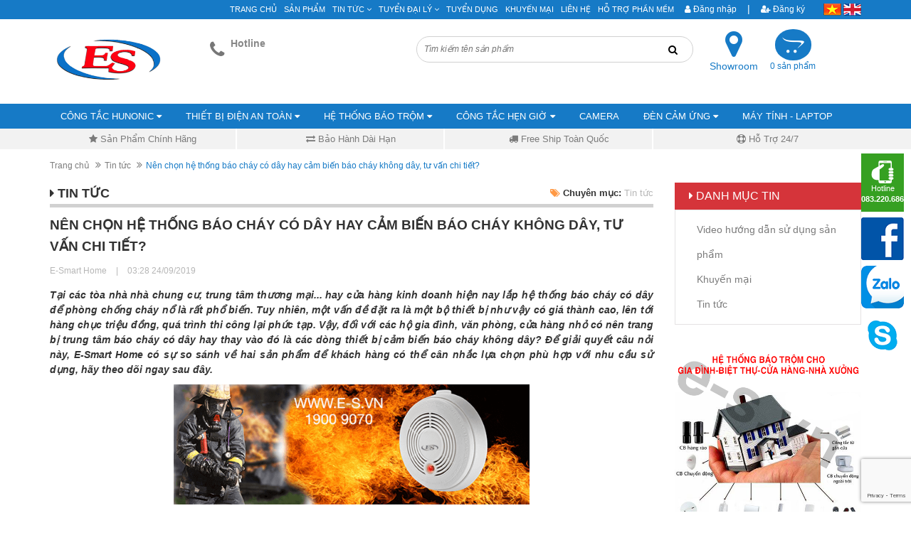

--- FILE ---
content_type: text/html; charset=utf-8
request_url: https://www.google.com/recaptcha/api2/anchor?ar=1&k=6Ldtu4IUAAAAAMQzG1gCw3wFlx_GytlZyLrXcsuK&co=aHR0cHM6Ly9lLXMudm46NDQz&hl=en&v=N67nZn4AqZkNcbeMu4prBgzg&size=invisible&anchor-ms=20000&execute-ms=30000&cb=ddjad3tl59vb
body_size: 48508
content:
<!DOCTYPE HTML><html dir="ltr" lang="en"><head><meta http-equiv="Content-Type" content="text/html; charset=UTF-8">
<meta http-equiv="X-UA-Compatible" content="IE=edge">
<title>reCAPTCHA</title>
<style type="text/css">
/* cyrillic-ext */
@font-face {
  font-family: 'Roboto';
  font-style: normal;
  font-weight: 400;
  font-stretch: 100%;
  src: url(//fonts.gstatic.com/s/roboto/v48/KFO7CnqEu92Fr1ME7kSn66aGLdTylUAMa3GUBHMdazTgWw.woff2) format('woff2');
  unicode-range: U+0460-052F, U+1C80-1C8A, U+20B4, U+2DE0-2DFF, U+A640-A69F, U+FE2E-FE2F;
}
/* cyrillic */
@font-face {
  font-family: 'Roboto';
  font-style: normal;
  font-weight: 400;
  font-stretch: 100%;
  src: url(//fonts.gstatic.com/s/roboto/v48/KFO7CnqEu92Fr1ME7kSn66aGLdTylUAMa3iUBHMdazTgWw.woff2) format('woff2');
  unicode-range: U+0301, U+0400-045F, U+0490-0491, U+04B0-04B1, U+2116;
}
/* greek-ext */
@font-face {
  font-family: 'Roboto';
  font-style: normal;
  font-weight: 400;
  font-stretch: 100%;
  src: url(//fonts.gstatic.com/s/roboto/v48/KFO7CnqEu92Fr1ME7kSn66aGLdTylUAMa3CUBHMdazTgWw.woff2) format('woff2');
  unicode-range: U+1F00-1FFF;
}
/* greek */
@font-face {
  font-family: 'Roboto';
  font-style: normal;
  font-weight: 400;
  font-stretch: 100%;
  src: url(//fonts.gstatic.com/s/roboto/v48/KFO7CnqEu92Fr1ME7kSn66aGLdTylUAMa3-UBHMdazTgWw.woff2) format('woff2');
  unicode-range: U+0370-0377, U+037A-037F, U+0384-038A, U+038C, U+038E-03A1, U+03A3-03FF;
}
/* math */
@font-face {
  font-family: 'Roboto';
  font-style: normal;
  font-weight: 400;
  font-stretch: 100%;
  src: url(//fonts.gstatic.com/s/roboto/v48/KFO7CnqEu92Fr1ME7kSn66aGLdTylUAMawCUBHMdazTgWw.woff2) format('woff2');
  unicode-range: U+0302-0303, U+0305, U+0307-0308, U+0310, U+0312, U+0315, U+031A, U+0326-0327, U+032C, U+032F-0330, U+0332-0333, U+0338, U+033A, U+0346, U+034D, U+0391-03A1, U+03A3-03A9, U+03B1-03C9, U+03D1, U+03D5-03D6, U+03F0-03F1, U+03F4-03F5, U+2016-2017, U+2034-2038, U+203C, U+2040, U+2043, U+2047, U+2050, U+2057, U+205F, U+2070-2071, U+2074-208E, U+2090-209C, U+20D0-20DC, U+20E1, U+20E5-20EF, U+2100-2112, U+2114-2115, U+2117-2121, U+2123-214F, U+2190, U+2192, U+2194-21AE, U+21B0-21E5, U+21F1-21F2, U+21F4-2211, U+2213-2214, U+2216-22FF, U+2308-230B, U+2310, U+2319, U+231C-2321, U+2336-237A, U+237C, U+2395, U+239B-23B7, U+23D0, U+23DC-23E1, U+2474-2475, U+25AF, U+25B3, U+25B7, U+25BD, U+25C1, U+25CA, U+25CC, U+25FB, U+266D-266F, U+27C0-27FF, U+2900-2AFF, U+2B0E-2B11, U+2B30-2B4C, U+2BFE, U+3030, U+FF5B, U+FF5D, U+1D400-1D7FF, U+1EE00-1EEFF;
}
/* symbols */
@font-face {
  font-family: 'Roboto';
  font-style: normal;
  font-weight: 400;
  font-stretch: 100%;
  src: url(//fonts.gstatic.com/s/roboto/v48/KFO7CnqEu92Fr1ME7kSn66aGLdTylUAMaxKUBHMdazTgWw.woff2) format('woff2');
  unicode-range: U+0001-000C, U+000E-001F, U+007F-009F, U+20DD-20E0, U+20E2-20E4, U+2150-218F, U+2190, U+2192, U+2194-2199, U+21AF, U+21E6-21F0, U+21F3, U+2218-2219, U+2299, U+22C4-22C6, U+2300-243F, U+2440-244A, U+2460-24FF, U+25A0-27BF, U+2800-28FF, U+2921-2922, U+2981, U+29BF, U+29EB, U+2B00-2BFF, U+4DC0-4DFF, U+FFF9-FFFB, U+10140-1018E, U+10190-1019C, U+101A0, U+101D0-101FD, U+102E0-102FB, U+10E60-10E7E, U+1D2C0-1D2D3, U+1D2E0-1D37F, U+1F000-1F0FF, U+1F100-1F1AD, U+1F1E6-1F1FF, U+1F30D-1F30F, U+1F315, U+1F31C, U+1F31E, U+1F320-1F32C, U+1F336, U+1F378, U+1F37D, U+1F382, U+1F393-1F39F, U+1F3A7-1F3A8, U+1F3AC-1F3AF, U+1F3C2, U+1F3C4-1F3C6, U+1F3CA-1F3CE, U+1F3D4-1F3E0, U+1F3ED, U+1F3F1-1F3F3, U+1F3F5-1F3F7, U+1F408, U+1F415, U+1F41F, U+1F426, U+1F43F, U+1F441-1F442, U+1F444, U+1F446-1F449, U+1F44C-1F44E, U+1F453, U+1F46A, U+1F47D, U+1F4A3, U+1F4B0, U+1F4B3, U+1F4B9, U+1F4BB, U+1F4BF, U+1F4C8-1F4CB, U+1F4D6, U+1F4DA, U+1F4DF, U+1F4E3-1F4E6, U+1F4EA-1F4ED, U+1F4F7, U+1F4F9-1F4FB, U+1F4FD-1F4FE, U+1F503, U+1F507-1F50B, U+1F50D, U+1F512-1F513, U+1F53E-1F54A, U+1F54F-1F5FA, U+1F610, U+1F650-1F67F, U+1F687, U+1F68D, U+1F691, U+1F694, U+1F698, U+1F6AD, U+1F6B2, U+1F6B9-1F6BA, U+1F6BC, U+1F6C6-1F6CF, U+1F6D3-1F6D7, U+1F6E0-1F6EA, U+1F6F0-1F6F3, U+1F6F7-1F6FC, U+1F700-1F7FF, U+1F800-1F80B, U+1F810-1F847, U+1F850-1F859, U+1F860-1F887, U+1F890-1F8AD, U+1F8B0-1F8BB, U+1F8C0-1F8C1, U+1F900-1F90B, U+1F93B, U+1F946, U+1F984, U+1F996, U+1F9E9, U+1FA00-1FA6F, U+1FA70-1FA7C, U+1FA80-1FA89, U+1FA8F-1FAC6, U+1FACE-1FADC, U+1FADF-1FAE9, U+1FAF0-1FAF8, U+1FB00-1FBFF;
}
/* vietnamese */
@font-face {
  font-family: 'Roboto';
  font-style: normal;
  font-weight: 400;
  font-stretch: 100%;
  src: url(//fonts.gstatic.com/s/roboto/v48/KFO7CnqEu92Fr1ME7kSn66aGLdTylUAMa3OUBHMdazTgWw.woff2) format('woff2');
  unicode-range: U+0102-0103, U+0110-0111, U+0128-0129, U+0168-0169, U+01A0-01A1, U+01AF-01B0, U+0300-0301, U+0303-0304, U+0308-0309, U+0323, U+0329, U+1EA0-1EF9, U+20AB;
}
/* latin-ext */
@font-face {
  font-family: 'Roboto';
  font-style: normal;
  font-weight: 400;
  font-stretch: 100%;
  src: url(//fonts.gstatic.com/s/roboto/v48/KFO7CnqEu92Fr1ME7kSn66aGLdTylUAMa3KUBHMdazTgWw.woff2) format('woff2');
  unicode-range: U+0100-02BA, U+02BD-02C5, U+02C7-02CC, U+02CE-02D7, U+02DD-02FF, U+0304, U+0308, U+0329, U+1D00-1DBF, U+1E00-1E9F, U+1EF2-1EFF, U+2020, U+20A0-20AB, U+20AD-20C0, U+2113, U+2C60-2C7F, U+A720-A7FF;
}
/* latin */
@font-face {
  font-family: 'Roboto';
  font-style: normal;
  font-weight: 400;
  font-stretch: 100%;
  src: url(//fonts.gstatic.com/s/roboto/v48/KFO7CnqEu92Fr1ME7kSn66aGLdTylUAMa3yUBHMdazQ.woff2) format('woff2');
  unicode-range: U+0000-00FF, U+0131, U+0152-0153, U+02BB-02BC, U+02C6, U+02DA, U+02DC, U+0304, U+0308, U+0329, U+2000-206F, U+20AC, U+2122, U+2191, U+2193, U+2212, U+2215, U+FEFF, U+FFFD;
}
/* cyrillic-ext */
@font-face {
  font-family: 'Roboto';
  font-style: normal;
  font-weight: 500;
  font-stretch: 100%;
  src: url(//fonts.gstatic.com/s/roboto/v48/KFO7CnqEu92Fr1ME7kSn66aGLdTylUAMa3GUBHMdazTgWw.woff2) format('woff2');
  unicode-range: U+0460-052F, U+1C80-1C8A, U+20B4, U+2DE0-2DFF, U+A640-A69F, U+FE2E-FE2F;
}
/* cyrillic */
@font-face {
  font-family: 'Roboto';
  font-style: normal;
  font-weight: 500;
  font-stretch: 100%;
  src: url(//fonts.gstatic.com/s/roboto/v48/KFO7CnqEu92Fr1ME7kSn66aGLdTylUAMa3iUBHMdazTgWw.woff2) format('woff2');
  unicode-range: U+0301, U+0400-045F, U+0490-0491, U+04B0-04B1, U+2116;
}
/* greek-ext */
@font-face {
  font-family: 'Roboto';
  font-style: normal;
  font-weight: 500;
  font-stretch: 100%;
  src: url(//fonts.gstatic.com/s/roboto/v48/KFO7CnqEu92Fr1ME7kSn66aGLdTylUAMa3CUBHMdazTgWw.woff2) format('woff2');
  unicode-range: U+1F00-1FFF;
}
/* greek */
@font-face {
  font-family: 'Roboto';
  font-style: normal;
  font-weight: 500;
  font-stretch: 100%;
  src: url(//fonts.gstatic.com/s/roboto/v48/KFO7CnqEu92Fr1ME7kSn66aGLdTylUAMa3-UBHMdazTgWw.woff2) format('woff2');
  unicode-range: U+0370-0377, U+037A-037F, U+0384-038A, U+038C, U+038E-03A1, U+03A3-03FF;
}
/* math */
@font-face {
  font-family: 'Roboto';
  font-style: normal;
  font-weight: 500;
  font-stretch: 100%;
  src: url(//fonts.gstatic.com/s/roboto/v48/KFO7CnqEu92Fr1ME7kSn66aGLdTylUAMawCUBHMdazTgWw.woff2) format('woff2');
  unicode-range: U+0302-0303, U+0305, U+0307-0308, U+0310, U+0312, U+0315, U+031A, U+0326-0327, U+032C, U+032F-0330, U+0332-0333, U+0338, U+033A, U+0346, U+034D, U+0391-03A1, U+03A3-03A9, U+03B1-03C9, U+03D1, U+03D5-03D6, U+03F0-03F1, U+03F4-03F5, U+2016-2017, U+2034-2038, U+203C, U+2040, U+2043, U+2047, U+2050, U+2057, U+205F, U+2070-2071, U+2074-208E, U+2090-209C, U+20D0-20DC, U+20E1, U+20E5-20EF, U+2100-2112, U+2114-2115, U+2117-2121, U+2123-214F, U+2190, U+2192, U+2194-21AE, U+21B0-21E5, U+21F1-21F2, U+21F4-2211, U+2213-2214, U+2216-22FF, U+2308-230B, U+2310, U+2319, U+231C-2321, U+2336-237A, U+237C, U+2395, U+239B-23B7, U+23D0, U+23DC-23E1, U+2474-2475, U+25AF, U+25B3, U+25B7, U+25BD, U+25C1, U+25CA, U+25CC, U+25FB, U+266D-266F, U+27C0-27FF, U+2900-2AFF, U+2B0E-2B11, U+2B30-2B4C, U+2BFE, U+3030, U+FF5B, U+FF5D, U+1D400-1D7FF, U+1EE00-1EEFF;
}
/* symbols */
@font-face {
  font-family: 'Roboto';
  font-style: normal;
  font-weight: 500;
  font-stretch: 100%;
  src: url(//fonts.gstatic.com/s/roboto/v48/KFO7CnqEu92Fr1ME7kSn66aGLdTylUAMaxKUBHMdazTgWw.woff2) format('woff2');
  unicode-range: U+0001-000C, U+000E-001F, U+007F-009F, U+20DD-20E0, U+20E2-20E4, U+2150-218F, U+2190, U+2192, U+2194-2199, U+21AF, U+21E6-21F0, U+21F3, U+2218-2219, U+2299, U+22C4-22C6, U+2300-243F, U+2440-244A, U+2460-24FF, U+25A0-27BF, U+2800-28FF, U+2921-2922, U+2981, U+29BF, U+29EB, U+2B00-2BFF, U+4DC0-4DFF, U+FFF9-FFFB, U+10140-1018E, U+10190-1019C, U+101A0, U+101D0-101FD, U+102E0-102FB, U+10E60-10E7E, U+1D2C0-1D2D3, U+1D2E0-1D37F, U+1F000-1F0FF, U+1F100-1F1AD, U+1F1E6-1F1FF, U+1F30D-1F30F, U+1F315, U+1F31C, U+1F31E, U+1F320-1F32C, U+1F336, U+1F378, U+1F37D, U+1F382, U+1F393-1F39F, U+1F3A7-1F3A8, U+1F3AC-1F3AF, U+1F3C2, U+1F3C4-1F3C6, U+1F3CA-1F3CE, U+1F3D4-1F3E0, U+1F3ED, U+1F3F1-1F3F3, U+1F3F5-1F3F7, U+1F408, U+1F415, U+1F41F, U+1F426, U+1F43F, U+1F441-1F442, U+1F444, U+1F446-1F449, U+1F44C-1F44E, U+1F453, U+1F46A, U+1F47D, U+1F4A3, U+1F4B0, U+1F4B3, U+1F4B9, U+1F4BB, U+1F4BF, U+1F4C8-1F4CB, U+1F4D6, U+1F4DA, U+1F4DF, U+1F4E3-1F4E6, U+1F4EA-1F4ED, U+1F4F7, U+1F4F9-1F4FB, U+1F4FD-1F4FE, U+1F503, U+1F507-1F50B, U+1F50D, U+1F512-1F513, U+1F53E-1F54A, U+1F54F-1F5FA, U+1F610, U+1F650-1F67F, U+1F687, U+1F68D, U+1F691, U+1F694, U+1F698, U+1F6AD, U+1F6B2, U+1F6B9-1F6BA, U+1F6BC, U+1F6C6-1F6CF, U+1F6D3-1F6D7, U+1F6E0-1F6EA, U+1F6F0-1F6F3, U+1F6F7-1F6FC, U+1F700-1F7FF, U+1F800-1F80B, U+1F810-1F847, U+1F850-1F859, U+1F860-1F887, U+1F890-1F8AD, U+1F8B0-1F8BB, U+1F8C0-1F8C1, U+1F900-1F90B, U+1F93B, U+1F946, U+1F984, U+1F996, U+1F9E9, U+1FA00-1FA6F, U+1FA70-1FA7C, U+1FA80-1FA89, U+1FA8F-1FAC6, U+1FACE-1FADC, U+1FADF-1FAE9, U+1FAF0-1FAF8, U+1FB00-1FBFF;
}
/* vietnamese */
@font-face {
  font-family: 'Roboto';
  font-style: normal;
  font-weight: 500;
  font-stretch: 100%;
  src: url(//fonts.gstatic.com/s/roboto/v48/KFO7CnqEu92Fr1ME7kSn66aGLdTylUAMa3OUBHMdazTgWw.woff2) format('woff2');
  unicode-range: U+0102-0103, U+0110-0111, U+0128-0129, U+0168-0169, U+01A0-01A1, U+01AF-01B0, U+0300-0301, U+0303-0304, U+0308-0309, U+0323, U+0329, U+1EA0-1EF9, U+20AB;
}
/* latin-ext */
@font-face {
  font-family: 'Roboto';
  font-style: normal;
  font-weight: 500;
  font-stretch: 100%;
  src: url(//fonts.gstatic.com/s/roboto/v48/KFO7CnqEu92Fr1ME7kSn66aGLdTylUAMa3KUBHMdazTgWw.woff2) format('woff2');
  unicode-range: U+0100-02BA, U+02BD-02C5, U+02C7-02CC, U+02CE-02D7, U+02DD-02FF, U+0304, U+0308, U+0329, U+1D00-1DBF, U+1E00-1E9F, U+1EF2-1EFF, U+2020, U+20A0-20AB, U+20AD-20C0, U+2113, U+2C60-2C7F, U+A720-A7FF;
}
/* latin */
@font-face {
  font-family: 'Roboto';
  font-style: normal;
  font-weight: 500;
  font-stretch: 100%;
  src: url(//fonts.gstatic.com/s/roboto/v48/KFO7CnqEu92Fr1ME7kSn66aGLdTylUAMa3yUBHMdazQ.woff2) format('woff2');
  unicode-range: U+0000-00FF, U+0131, U+0152-0153, U+02BB-02BC, U+02C6, U+02DA, U+02DC, U+0304, U+0308, U+0329, U+2000-206F, U+20AC, U+2122, U+2191, U+2193, U+2212, U+2215, U+FEFF, U+FFFD;
}
/* cyrillic-ext */
@font-face {
  font-family: 'Roboto';
  font-style: normal;
  font-weight: 900;
  font-stretch: 100%;
  src: url(//fonts.gstatic.com/s/roboto/v48/KFO7CnqEu92Fr1ME7kSn66aGLdTylUAMa3GUBHMdazTgWw.woff2) format('woff2');
  unicode-range: U+0460-052F, U+1C80-1C8A, U+20B4, U+2DE0-2DFF, U+A640-A69F, U+FE2E-FE2F;
}
/* cyrillic */
@font-face {
  font-family: 'Roboto';
  font-style: normal;
  font-weight: 900;
  font-stretch: 100%;
  src: url(//fonts.gstatic.com/s/roboto/v48/KFO7CnqEu92Fr1ME7kSn66aGLdTylUAMa3iUBHMdazTgWw.woff2) format('woff2');
  unicode-range: U+0301, U+0400-045F, U+0490-0491, U+04B0-04B1, U+2116;
}
/* greek-ext */
@font-face {
  font-family: 'Roboto';
  font-style: normal;
  font-weight: 900;
  font-stretch: 100%;
  src: url(//fonts.gstatic.com/s/roboto/v48/KFO7CnqEu92Fr1ME7kSn66aGLdTylUAMa3CUBHMdazTgWw.woff2) format('woff2');
  unicode-range: U+1F00-1FFF;
}
/* greek */
@font-face {
  font-family: 'Roboto';
  font-style: normal;
  font-weight: 900;
  font-stretch: 100%;
  src: url(//fonts.gstatic.com/s/roboto/v48/KFO7CnqEu92Fr1ME7kSn66aGLdTylUAMa3-UBHMdazTgWw.woff2) format('woff2');
  unicode-range: U+0370-0377, U+037A-037F, U+0384-038A, U+038C, U+038E-03A1, U+03A3-03FF;
}
/* math */
@font-face {
  font-family: 'Roboto';
  font-style: normal;
  font-weight: 900;
  font-stretch: 100%;
  src: url(//fonts.gstatic.com/s/roboto/v48/KFO7CnqEu92Fr1ME7kSn66aGLdTylUAMawCUBHMdazTgWw.woff2) format('woff2');
  unicode-range: U+0302-0303, U+0305, U+0307-0308, U+0310, U+0312, U+0315, U+031A, U+0326-0327, U+032C, U+032F-0330, U+0332-0333, U+0338, U+033A, U+0346, U+034D, U+0391-03A1, U+03A3-03A9, U+03B1-03C9, U+03D1, U+03D5-03D6, U+03F0-03F1, U+03F4-03F5, U+2016-2017, U+2034-2038, U+203C, U+2040, U+2043, U+2047, U+2050, U+2057, U+205F, U+2070-2071, U+2074-208E, U+2090-209C, U+20D0-20DC, U+20E1, U+20E5-20EF, U+2100-2112, U+2114-2115, U+2117-2121, U+2123-214F, U+2190, U+2192, U+2194-21AE, U+21B0-21E5, U+21F1-21F2, U+21F4-2211, U+2213-2214, U+2216-22FF, U+2308-230B, U+2310, U+2319, U+231C-2321, U+2336-237A, U+237C, U+2395, U+239B-23B7, U+23D0, U+23DC-23E1, U+2474-2475, U+25AF, U+25B3, U+25B7, U+25BD, U+25C1, U+25CA, U+25CC, U+25FB, U+266D-266F, U+27C0-27FF, U+2900-2AFF, U+2B0E-2B11, U+2B30-2B4C, U+2BFE, U+3030, U+FF5B, U+FF5D, U+1D400-1D7FF, U+1EE00-1EEFF;
}
/* symbols */
@font-face {
  font-family: 'Roboto';
  font-style: normal;
  font-weight: 900;
  font-stretch: 100%;
  src: url(//fonts.gstatic.com/s/roboto/v48/KFO7CnqEu92Fr1ME7kSn66aGLdTylUAMaxKUBHMdazTgWw.woff2) format('woff2');
  unicode-range: U+0001-000C, U+000E-001F, U+007F-009F, U+20DD-20E0, U+20E2-20E4, U+2150-218F, U+2190, U+2192, U+2194-2199, U+21AF, U+21E6-21F0, U+21F3, U+2218-2219, U+2299, U+22C4-22C6, U+2300-243F, U+2440-244A, U+2460-24FF, U+25A0-27BF, U+2800-28FF, U+2921-2922, U+2981, U+29BF, U+29EB, U+2B00-2BFF, U+4DC0-4DFF, U+FFF9-FFFB, U+10140-1018E, U+10190-1019C, U+101A0, U+101D0-101FD, U+102E0-102FB, U+10E60-10E7E, U+1D2C0-1D2D3, U+1D2E0-1D37F, U+1F000-1F0FF, U+1F100-1F1AD, U+1F1E6-1F1FF, U+1F30D-1F30F, U+1F315, U+1F31C, U+1F31E, U+1F320-1F32C, U+1F336, U+1F378, U+1F37D, U+1F382, U+1F393-1F39F, U+1F3A7-1F3A8, U+1F3AC-1F3AF, U+1F3C2, U+1F3C4-1F3C6, U+1F3CA-1F3CE, U+1F3D4-1F3E0, U+1F3ED, U+1F3F1-1F3F3, U+1F3F5-1F3F7, U+1F408, U+1F415, U+1F41F, U+1F426, U+1F43F, U+1F441-1F442, U+1F444, U+1F446-1F449, U+1F44C-1F44E, U+1F453, U+1F46A, U+1F47D, U+1F4A3, U+1F4B0, U+1F4B3, U+1F4B9, U+1F4BB, U+1F4BF, U+1F4C8-1F4CB, U+1F4D6, U+1F4DA, U+1F4DF, U+1F4E3-1F4E6, U+1F4EA-1F4ED, U+1F4F7, U+1F4F9-1F4FB, U+1F4FD-1F4FE, U+1F503, U+1F507-1F50B, U+1F50D, U+1F512-1F513, U+1F53E-1F54A, U+1F54F-1F5FA, U+1F610, U+1F650-1F67F, U+1F687, U+1F68D, U+1F691, U+1F694, U+1F698, U+1F6AD, U+1F6B2, U+1F6B9-1F6BA, U+1F6BC, U+1F6C6-1F6CF, U+1F6D3-1F6D7, U+1F6E0-1F6EA, U+1F6F0-1F6F3, U+1F6F7-1F6FC, U+1F700-1F7FF, U+1F800-1F80B, U+1F810-1F847, U+1F850-1F859, U+1F860-1F887, U+1F890-1F8AD, U+1F8B0-1F8BB, U+1F8C0-1F8C1, U+1F900-1F90B, U+1F93B, U+1F946, U+1F984, U+1F996, U+1F9E9, U+1FA00-1FA6F, U+1FA70-1FA7C, U+1FA80-1FA89, U+1FA8F-1FAC6, U+1FACE-1FADC, U+1FADF-1FAE9, U+1FAF0-1FAF8, U+1FB00-1FBFF;
}
/* vietnamese */
@font-face {
  font-family: 'Roboto';
  font-style: normal;
  font-weight: 900;
  font-stretch: 100%;
  src: url(//fonts.gstatic.com/s/roboto/v48/KFO7CnqEu92Fr1ME7kSn66aGLdTylUAMa3OUBHMdazTgWw.woff2) format('woff2');
  unicode-range: U+0102-0103, U+0110-0111, U+0128-0129, U+0168-0169, U+01A0-01A1, U+01AF-01B0, U+0300-0301, U+0303-0304, U+0308-0309, U+0323, U+0329, U+1EA0-1EF9, U+20AB;
}
/* latin-ext */
@font-face {
  font-family: 'Roboto';
  font-style: normal;
  font-weight: 900;
  font-stretch: 100%;
  src: url(//fonts.gstatic.com/s/roboto/v48/KFO7CnqEu92Fr1ME7kSn66aGLdTylUAMa3KUBHMdazTgWw.woff2) format('woff2');
  unicode-range: U+0100-02BA, U+02BD-02C5, U+02C7-02CC, U+02CE-02D7, U+02DD-02FF, U+0304, U+0308, U+0329, U+1D00-1DBF, U+1E00-1E9F, U+1EF2-1EFF, U+2020, U+20A0-20AB, U+20AD-20C0, U+2113, U+2C60-2C7F, U+A720-A7FF;
}
/* latin */
@font-face {
  font-family: 'Roboto';
  font-style: normal;
  font-weight: 900;
  font-stretch: 100%;
  src: url(//fonts.gstatic.com/s/roboto/v48/KFO7CnqEu92Fr1ME7kSn66aGLdTylUAMa3yUBHMdazQ.woff2) format('woff2');
  unicode-range: U+0000-00FF, U+0131, U+0152-0153, U+02BB-02BC, U+02C6, U+02DA, U+02DC, U+0304, U+0308, U+0329, U+2000-206F, U+20AC, U+2122, U+2191, U+2193, U+2212, U+2215, U+FEFF, U+FFFD;
}

</style>
<link rel="stylesheet" type="text/css" href="https://www.gstatic.com/recaptcha/releases/N67nZn4AqZkNcbeMu4prBgzg/styles__ltr.css">
<script nonce="6jYpoR1Tw3_O9pTHlVgqSw" type="text/javascript">window['__recaptcha_api'] = 'https://www.google.com/recaptcha/api2/';</script>
<script type="text/javascript" src="https://www.gstatic.com/recaptcha/releases/N67nZn4AqZkNcbeMu4prBgzg/recaptcha__en.js" nonce="6jYpoR1Tw3_O9pTHlVgqSw">
      
    </script></head>
<body><div id="rc-anchor-alert" class="rc-anchor-alert"></div>
<input type="hidden" id="recaptcha-token" value="[base64]">
<script type="text/javascript" nonce="6jYpoR1Tw3_O9pTHlVgqSw">
      recaptcha.anchor.Main.init("[\x22ainput\x22,[\x22bgdata\x22,\x22\x22,\[base64]/[base64]/[base64]/[base64]/[base64]/UltsKytdPUU6KEU8MjA0OD9SW2wrK109RT4+NnwxOTI6KChFJjY0NTEyKT09NTUyOTYmJk0rMTxjLmxlbmd0aCYmKGMuY2hhckNvZGVBdChNKzEpJjY0NTEyKT09NTYzMjA/[base64]/[base64]/[base64]/[base64]/[base64]/[base64]/[base64]\x22,\[base64]\\u003d\x22,\x22bkpRw7bDrsKkb0E0fcOZwqYMw6wFw4QcEi5FdRkQAcKyasOXwrrDsMK5wo/Cu2jDq8OHFcKXEcKhEcKKw6bDmcKcw4zCry7CmSglJV9Vbk/DlMOke8OjIsKqHsKgwoM3IHxSXnnCmw/[base64]/CtUc4w7fCg8OwIQZbwrLDgCBZw782w5JWwrl8A0svwqc5w4N3XS5iaUfDp2rDm8OCShN1wqsJaBfCsnooRMKrKsOCw6rCqBfClMKswqLCosOHYsOofRHCgidew7PDnEHDn8Ogw58ZwofDu8KjMiDDoQo6woTDhT5oRCnDssOqwqAow53DlDxqPMKXw59owqvDmMKfw4/Dq3EHw4nCs8Kwwpx1wqRSIcOOw6/Cp8KcLMONGsK6wprCvcK2w45Zw4TCncK8w7tsdcKLZ8OhJcOKw6TCn07ClcOrNCzDrFHCqlwdwpLCjMKkMcOpwpUzwo4OIlYowroFBcKkw7QNNVY5woEgwofDnVjCn8KvLnwSw6HCqSpmGcOEwr/DusOQwqrCpHDDisKlXDh7wo3DjWBaBsOqwopkwpvCo8O8w69yw5dhwpfChVRDUh/[base64]/w5QpYk/[base64]/Cj8ODesO9NMOXw71kwoExwqICCEfDlsOEc8Oewowdw4JqwqkEHR10w6Zyw5tSMcO/[base64]/[base64]/wqDCjiFXw5vDunrCmjnDu8OMw4LDscOrwqslw7R3KVEZwpMDYB5rwpPDvsOJYsK/[base64]/CvWE3wp8tw75mB8KpdsOkw7BawptcwprCuWjDm3Y7w6vDnSfCvG/Dvh4qwqXDnMKaw5FIUy7Dnx7CjsORw7YFw7nDh8KTwpDCqU7CicOawpjDh8OLw4o6IzLCgWvDrigWMGnDhnoIw7gQw6jCoFPCuUrCl8KwwqbCnA4BwrzChMKdwqQUf8O1wp5uP2LDj2kYbcKrwrQVw7XCpMOTwrTDhMODAhDDqcKWwo/Ci0jDhMKPNsKhw4bCvMK9wrHCgjggEcKIRWNyw41+wr5awp0Ww4xsw43DqF4+A8OQwrxSw7N4E0Umwr3DhjnDj8KPwrHCvz7DucOVw4fDisOWCVxLO0ZkPEUbNMKGwonDg8KFw4JpMHQVBcOKwrJ4bF/Djm1KbGrDkQtzDXoAwofDkcKsLBVcw7h0w4dfwr/DiFfDi8OADGbDq8OEw6ElwqohwqEFw4fCuQtjFMOBacOEwptqw5s3J8OwTAwEE37CsgzDs8OUwp/Dg0RAw7jCmlbDscK6UWfCp8O0FsO5w7tdLUrCp2Yja2XDksOQQcO9woAHwpFyCwtSw5fCp8OGC8OewoJgwojDt8KKSsKxCzpowr9/XcKVw7bDmiPCrMOTMsOte1zCpHJ8AcKXw4AIwqbChMOcK2RqE1R9wpZpwrIhMcKyw54Two3DqGRXwoHDjEJqwonCmwB6R8Ovw5LDlsKyw63DlB1RI2DDlsOBXBoNcsKGMCXCiCvCjsOJXEHChxI1DFzDghrCmsOtwrDDhMOFPWjCjxVJwo7DtRULwq3CocO6wo1nwr/DuAd9cS/[base64]/DmcOEw6/CrcKCYcOrwqxnZTrCgn/[base64]/Cj8KxCzA+ciTDvlvCijMmdUcgXnHDqEnDkULCgsKGaDJbLcKlwrnCvgzDsxvDscONwqnCl8Ocw49Pw7t5ElTDtV7CojXCriPDsTzCr8OQE8KXUcKjw7zDqT03SiPDucOawqJDw6JVZ2TCiBM/[base64]/FUrDsDM2w4zDiSzDv1fCsCDDujjDkUYIwrjDgxTDmsKlIDwVI8KSwphYwqUsw4HDiAAWw7R8KcO/WyrCh8OONMOvGVXCpyvDhVUCBTwKDMOaPMO4w702w7t1HMOLwpvDq20lHnzCpMK5w4t1DsOVXVDDnsOOwr7Ct8KxwrBhwqN7WnVpAFrCniDChW7DglHCpcKrRMOXDsO+BFHCmMORXQTCmngpcFjDpMKYGsKuwp1JHmo+bsOlMMK3wowacMKfw7HDtmMBNg/CujN/wog0w7LCvWzCuHBCw4Rtw5nDilrDrMK/UsKXwqDCijFmwprDmGtKd8KOWUYDw5NYw6wIw51EwoxodsKxLcORUcODbMOvPsOuw7TDt07DoWbCo8KvwrzDjcKRWk/[base64]/CkMKqM0luLWAZTsOqFETCihp/bRF0EjnDnTLCvcOuH3YEw5tqGsOqLMKSQ8OiwotfwqbDnHNwEibDozl1XWZIw5FzQ3DCl8O3AHPCrilvwqcqMQAcw5TDtcOgw6vCvsOlw79Mw7jCnltDwrbDt8OWw6XCjcO5aSFcBsOAfyHDm8K5ZMOrCAXCswIdw4XCt8Ozw6rDqcKLwo8DeMOxeA/Dq8O9w70ww6zDuQzDlMOGQ8ODAcOuXMKOAEpQw5xOAsOqN3PDvsOFZjDCnnHDnCwXZMObw5AuwoFRwp96w7xOwqRmw5R/BHIuw51lwqp1GGzDqsKpUMKDWcKsYsOWcMKbPn3CvDNhw5pWelTChMOFKCcoHsKsQCrCgMO/Q8O3wp/[base64]/[base64]/CkQbCi3vCp8O5WMOQw6DDkcKkLsOVwr3ChcO2wrFkw6ALdkvDs8OSECwtwpfCjcOGw5rDocOzwpQNwrbDhMOZwr0sw4TCt8O2wpzCpsOscEskSDTDoMKnIMKQZgzDiAUpGFnCrQlKw4DCsSPCpcOXwoVhwoQGZWBLJMKkw4wNPENIwozCjjd0wpTDjcKKbzdUw7kcw4/DsMKLA8Kmw4DCiVE9w5TCg8OKFG/[base64]/CpMOONMO4WiVNT8OUHj4twoEPw4TDny8Owr4Tw4FAcAvDlcOzw7VkNsOSwprCugMMasKiw6rCnWLCsXEHw60vwqpIAsKHW0gjwqHDiMKXC1J8wrYHwqXDsGhxw6HDpCAgXDfDrS4QbsKYw4rDun44DsOIXxM8GMO+bQ4AwoHDkMKnV3/CmMKFwovDh1MtwrDDg8Kww7QJw7zDkcOlF8OpLiJrw4jCnRvDowQcwqPCswFiwp7DtcKaKk8QHsK3IDNDKm3DjsO/IsKhwqPDo8Kmf3Viw5xQHMOWC8OMKsOyWsK9E8KWw7/DsMO4KSTDkRkZwp/Cv8KwTcOaw4hYw7LCv8OyLAM1EcORw4fDqMOVZVdtVsOrwq0kwqfDr1TDmcOswrFdCMKRJMO6QMKuwq7DpcKmWnVcwpcQw748w4bDk1DCgcOYFsOrw5PDhiwCwq55wot+wrlFwqDDhgbDo3jCnWVTw67CgcKXwoHDsG7CtMKmw6PDhQ/CgyzCpibDicOcYEjDhyzDu8OuwpfCncK5PsK2dcKcDsOfQ8Kow4rCncOdwrrClF1/[base64]/DulnDmBLCkCXCu8K7WcOvQcKoCsKUPcOzEWUTMUVYecKkS28Sw6nCosK6ScKtwp5dw70Uw7TDgMORwqI3wr/[base64]/fsKaRXXCs8KDw7g/[base64]/ZcOUw5QqwowtHsOgV8K+w7zCo8OFYsKhwr8Ww4rDu8K+YkoiGcKMAzHCusOZwoF4w6BLwogVwrLDrMObKsKRw5LCm8KWwqx7Q0vDgcKkw6LCscOKEnRiw6/Cq8KdCEXDpsONw5zDpsKjw4fDs8Ovw45Ww6HDlsKue8OHPMOEODXCimDDjMKlHTbCu8Oyw5DDtMOlMWUlGUJfw6tFwrJmw7ZpwrUIL13Cmn/DmzLCnmJzaMOUDhYRwqQDwqbDuCzCh8O3wrBmYsKlYXLDmV3CusK2U17CoUfCrjwMH8KPensjG0rDuMOxwpwPwqU9CsOtw5nCizrDncOaw7kHwp/CnkDDtRY7PDLCi04UUcKBMsK2P8OrKMOpO8OuRWTDoMKuNMO4w4fDisKBFsKqw7VOFWzCsVvDgTnCnsOmwq1VaGXCnzXCpHpXwpcfw5VZw695QERKw7MVEMOOw4tzwpVqE3HDj8OYw63Dp8OxwqFYRyjDhTQcC8OgYsOZw7cIwqrCgsOwGcO+w4vDo1/DlTfCshXCoQzDt8OROVPDpElLIlfDhcOyw6TDgsOmwrrCmsKHw5nDhV13OyRTwqnCrEpIQi9AOVssbMKIwqfCjhMkwpPDhhVPwrFBRsKxB8OywrfClcOhXFfDn8OiVEU/wpfDlMKVYwgzw7pXL8OfwrjDtcK2wpk2w5R1w5rCusKEFMO1AF8WNcK2wpMIwqnDqMO4TMOVw6fDpUbDt8KtdcKiUsKhw6Jxw4DDkgd0w5DDssOxw5bDgkbCs8OvacK4KjNEeRElfBFNw5dsW8KvIsOmw4LCiMOyw7HDqQ/DncK0AEjCsF/CpMOkwrJvCxUxwo9bw5hKw7LClcO3w4jCuMKffcKYHSUFw7MNwppewp4Qw5TDoMObcxTDrMKMYGHCtjfDqw/DnMOewrvDoMOCUMKiecKFw64fCsOnF8K1w6Y0c1jDqHvDnMO9wo7Dj1gbCcOzw4cHEnoTRDYSw7/CrwvDumMrEGfDqF3CmMO0w4vDg8ORw5vCsGhzwrjDikfDqcO9w7zDp3dlw7lICsO0w4bCkksEwp7DtsKiw7h/wobCpFzCp1PDukHCicOewqfDijfDkcKGUcKBRQPDgMOAQcKrNFdOZMKWTMOXw5nDqMOmKMKbwqXCksO4b8OGw4omw6nDu8KfwrBVG23Dk8Ojw6V2G8OyYS/CqsOKIh3DswYnSsOcIEjDjx4uK8OyPcO2TcKOBGUZZRYEw4HDv1oIw48tBMOfw6fCq8Ohw7tsw7pEwpfCmcOGecOFw4J4NzHDi8OxfcOTwo0hwo0/wpPDo8K3wrQ/wrPCusKFwqdZwpDDvsKiwpHCicOhw7p4KELDssOnHMK/wpDCmlpnwo7DkFBYw54rw4Q2AMKfw4A+w4Jbw5/CkUFDwqnClcO1amPDljkKMXsow4BUOsKAdwkFw60aw77DjsOBA8KcTMORfALCjcKwX2/[base64]/[base64]/DrcKDOcKuTMKybxnCpFBXwqfDsgLCm3HDkjRBwqfDoMK8wr7Dh0FKYsONw7xlDxgAwol5w4IrKcOEw5YFwq4SBV9+wpZHSsK4w7LCgMOZw6QCbMOTw5PDrsKEwqs/MwLCrMK5ZcKmbS3DrwsEwo/[base64]/[base64]/DzLCm2TDnMK6csOFw7YJw7rDl2bDtcOdJEUuI8OAKcOsFErCgMKbKjYvFMO1woJyNU/ChnVWwp1eX8OhJ1IHwprDinfDpsOiwoUsM8O/wrfCtFUIw5tOcsOGG1jCsFrDg3klaB/DpMOww5HCjzUSezwJHcKXw6cjwrVnwqDDsEEqehrDiAbCq8KYWXLCt8O0wqApwosEwoAIw5pycMOfN3V/QcK/wo/CrzpBw6nDlMOkw6VmXsKXIcOSw7IgwqPCqCHCkcKuw7vCr8O0wpNdw7nDkMK+KzsLw5bCncK3wo0qFcO4WCU7w6opaEzDoMOJw48ZfsKgdCtzw5LCoFVMf2x2JMKDwqDCq3l2w6YjV8KgJMK/wrHDqU3CkAzCksO4bMOHZRvCm8OpwpzCikk0woxzw7YPLMO1woNhaUrCiVATCQ5mZcOYwqDDrxg3cHROw7fCoMKgecKJwobDjWHCil3DtcOpw5FdSwkAw7Q9FcKkEsOWw7vDgGMebsKawqZPUMOGwq7DmR/DsVPCglEHb8Oew7ssw4ICwrMie3/DpcKzZkN/SMKXQmUAwpghLG7Ct8KQwrk/ecOtwp9kwpzDh8KdwpsHw73DtWPCg8OLwq1ww6nDjMKXw49nwoEfA8ONN8KFSSVNwprCosOlw5DCsA3DryQkw4/DniMqacKHOnwdw6ktwqdNHS7DrEVgw4xlw6DCksOIwpXDhERSNsOvw4LChMKFSsOmEcOMwrcPw6fClMOiX8OnW8OyUsK0eBPCtTduwqXCocKOw4HCmxjCrcOTwrxfSEPCu3Uuw41XXnXCvzvDucKhUnFydcK1asK3w5XDg1MhwqzCnC/CoDTDiMOcwqEjcV3CrcKNYgguwpw4wr8ow5fCsMKtby49wpPCm8K0w7U8T0XDncOtw7XCqkdxwpTDucKwNQFSesO/JsOKw4nDiDvDucOSwpvCmsOSGMOuGsOhD8OQw57CkEvDv3Vjwr/[base64]/CsXTDqlkSw7UqfMOTa8KMw7EmRcKXwrLCisKQw7AzLQPDpMO/[base64]/woLDgBjCkwZCZsKow4rDm23DhcK3ChnCpiVpwpbDgMOswot7wr01WsOkwqrDj8OxO2dUaDPCsjwfwpFbwrx+BcKfw6/DkMOMw7Ekw7cgeQgtT0rCpcKkITrCnsOvAsKEFwHDnMKhw7LCocO8DcOjwqdcQSQdwofDpsOiZw7CkcO2w5jDkMOqwro0IMKsUEUvLkV1CsOge8KadsOadBPChzbDrMOJw41GbyfDqMOZw7fDtiN5dcOpwqR2w4JDw7ATwp/CtGE5YjvDjRTCs8OpXMK4wqVPwoTDqsOew4/Dk8KXLEVvWF/Dg1ktwr/[base64]/DrHNewrggwr3DvcOJwovCpC7CvMOIJ8KFw6zDiMKuYCjCr8K1w4LCkUbCqFE1wo3DkFoxwoRDQ2HDkMKRwovDkhTCqk3CusONwoVrwrwFw4gswqYFwr7CgBkcNcOmY8OHw5nCuh5Rw6pJwpIgKMOKwrTCiDTCoMKdAMOkXMKNwp3DmljDrg5aw4/[base64]/Do8OPGsOANCDDqSkdw7HCkU3Dg8OTw6zCulFjMBTCmcKIw7BoeMKVwpUcwo/[base64]/DksO3woMKX8OFNMO+w77DljvCiSnCsBobAMK2EMKuwqXDvSLCniptKTXDgARmw7pNw61pw6PCrnPDqsOvBBbDrcO8w75rJcKzwo/DmmbCv8KewqMuw6dwXsOkCcOHMcKxR8KBBsOHXGPCmHHDmsOcw4/[base64]/CmFXDlFXCtGbChcKHOsOqdmI+H2FsK8KKw5V4w6RcccKfwpvDqEArJzsow7PDiDgtJS/Dows6wqnChSgFEMOmYsKywp/DjEtKwpwpw4zCnMK2w5zCmjgSwppOw65kwpPDmBpSwogAByUewrAZOsOyw4vDnXYow7wUBsOew5HCh8O3wr7DoWZ/Ek4KF1vCvMKMZB/DmkB+WMOSBsKZwq4Yw5PCicOxJn4/GsK+OcKXZ8Ozw6RLwpPDqsK9Y8KSBcOYwop0GjY3w6sqwrkzJSILEA3Cu8KhcWvCjsK2wo7CqifDucKiwo3DuxYKCD0aw4/Dr8ONLH4gw5NuHgIaJDbDnlEiwqDCisOeGFk1b2wQwqTCjVDCnVjCr8KWw5XDoCxhw7dOw6w1AcOsw7rDnFJBwpECBiNOw4AtCcODJR/CoyYXw7JPw4LDiAlXczMHwoxCHcO4J1ZlL8KZXcK7GW1ow6nDqsKRwpRUIGfCpz/CuETDgVJYVDXDtzTCqMKYAsOCw6sbbzZVw64aITTCoCV/WQ8kPzdHLik0wrdjw6Zrw44EKcKyTsO0KGDCiFEJKibCosKrwoPDn8KJw65fcsOqRkrCiyHCmRJywoRYA8OLXjFfw7QtwrXDj8OWwqV8dkkNw703ckbDlMKsdzomQHlAVkRNdStQwpkrw5XCqgQ4w50/w7cbwq0gw4A6w6sBwosXw7bDrwzCmDlIw5XDiltrNB8aeXdmw4Z4aldQXVPCoMKKw5HDjzzCkz/Djm3CmGAACGN3SsOKwoLDpWBCYcKPw65bwrrDhcOtw51owoVoP8O6RsKyKgnCrsOCw5dwL8Kvw51qw4DCgyjDt8O/EBbCs3cZUwvChsOOccKuwoM/[base64]/w7HDkVNgw6AOw5MeZVfCgcOZwq0swqdLwpNuwoASw4tKw69HZ14Dw5zCvy3CrcOewoDCpFowQ8O2w5XDmsKsEFoOTgTCiMKCOy7DvsO7dcOdwq3CoUJ3BcK+w6YeAcOgwoUFTsKDVsKYXG8swqzDj8O/wq3CplMowqJAwpnCkyfDmMKGZ0dNw6dNw4VqAi7DnMODLBfDli0uw4NUw6w5EsO/[base64]/Ch8ONacKBMCkvw4jCmMKFSMOwTMOdF2LDtkrCgsK7wrHCi8KxZRxxw6DCrcO9wplXwojCnMOsw47ClMKqCFHCk2nCuj3DqFfCosKDKXLDuHEBUsOwwp8Pd8OpW8Onw4k2w5/Djw3DnEJhw5nCvMOUw5NUYcK4IC8nJMOJRXnCsCbDm8OHaDpeR8KCRD9ewqJPPWjDmEgLM37CpcOXwrchSn7CjUjCiRzCv2xkw7F/w73Ch8Kxw4PCtMOyw6XDp2TDm8KFNUDCu8OpIMK4wo57FsKLd8Ktw5Qsw694DhjDjlTDu189dcOXBXrCtjPDp3EdWCtzwqctwpdSwrszw73DvjrDqMKywrkVeMKFfknCkBFSwrrDncObRjlsYcOgKcO/Q27CqcKMOTRzw71lJMKORcK7OHJLbsO/w63DomV2wrkJwrTClnXCnQrCjSAkTlzChsOOwpHCh8KUYkXCscO7ZVEqAVI+w5fDj8KKS8KrORjCvsOoPSt0RjgtwrgTNcKgwq/CgsODwqlMc8OdIEw4wpnDnCV0UsKXw73CnBMEFD5Ew5PDpsOHDsOJw6rCpRRXMMK0Z0zDh3jCu0oEw4YmP8KoRcO6w4XCkj/ChHkcE8KzwoA/dsOZw4TDosKLwrxNenkRwqzCpsOPWCJdZBzDlj4vb8OIccK5O39Iw6XCrQvDh8K1LMO4W8K7GcKJSsKWCsOywr1VwpR+LhjDrSgYM0TClirDuSxRwo8qB3RsXzA5Ow/CuMKQacOQD8OBw5zDoyrCoifDr8KZwpjDhncXw6vCgcOrw5E9JMKHc8OXwrXCpDTDsA7DmWwpX8Kxc03Dg0ksCsKzw7kUw6dWYcKERBkWw6/CszpGYAQ4w73DhsKeJS3CqsKLwofDk8OKw7AdAFNhwrnCisKHw7VdCsKMw6bDjMK6J8Kiw7PCpMKdwojCs1FvO8KywoICwqV7FMKewq3Cm8KiMCrCmcOpUg7CgMKyCQnChcKmwqDCs3bDvijCi8OIwp4Zw4DCk8OvGkLDkjrCgm/DjcOrwr/[base64]/Ds8K1ZQjDhDDDksKTVBLClh/DssKEwqZ0fsO4HU0jw5dlwpTCj8Kfw7doCy4dw5PDhcKCCcOlwpXDs8O2w4l1wpwxKzxlAxrDpsKGW2DDjcOzwpHChHjChzLCo8KLI8KMw6dgwofCkWpNDw4kw5jCjS/[base64]/UMOQa1fDo2bCk8KUwrfCgcKwwpl9CMK8ccKGw5PDrMOYw7c9w63DqhTDtsK7wo8RZB1hBA4XwrnCo8Kke8OgX8OyIzbCgX/[base64]/VMOxw40Bw5PDlsO1w7nDuWbClsK5wq7Cm8K4wpJRP8KDdGnCjsKWJcOxQ8OSwq/[base64]/CpsK/[base64]/W3TClyc5LMKPdgHDmsKjw5R8QXJ1w7ckw702GF/Dt8K+cEIXH2MEw5bCh8OQLXfCiWnDqjg4dMO1C8K4wplpw73CgsKCwoLDhMO5wp4rQsKHwqt3acKLw7fCth/CgsOMwr3DgWZEw7XDnkjClXPDnsOaRQXCtzRhw6/Cnldmw7zDosK1w4TDoGrCv8KNw64DwpzDhU3DvsKeEy9+w6jCih3CvsKxe8KNOsK2MyPDqFlrbcOJVsOvC03Cj8OuwpczWiLDsVl2RMKYw6/[base64]/DpcOEwqPDvHzDu8OkwprCtWjDs8ORw6zDkcK7w45SEjXCn8KGw47Di8OAOQI7G2bCj8ONw4xHSMONecOiw5BkZsK/w798woTCg8OTwo/[base64]/PMK6woDCoMONQErCk2U6w5Yzw5vDv8OrEljDjcO/VnrDjsKww7jCgMOJw7rCvcKvecOmD0PDu8K9DcKnwo4CSjnDusOqw5EOKcKwwprDuRBUT8Kke8OjwprCksKlTDrCl8KKQcKiw7/DiVfChTPCqsKNFUQJw7jDvsOVfX4Tw79pw7J6PsOGw7F4NsKTw4DDnh/CnlMYF8K7wrzCnTEYwrzCgiVgwpB4w4QwwrUlCmfCjD7CsXzChsO6S8OqTMKZw7/CmMOywqYswoTCtMOmMsOWw4JZwoB5Zw44KDA7wpnCpcKiDBTDscKeT8KTCMKCA0jCuMOqwr/DtmAtUAPDpcK8ZMO/woEOQzbDlGRgwqbDuDbDskLDpsOJC8OgdlLDgXnDvU7DgMKFw6zDssOrwpjDlXoSwqbDjcKzGMOow7cNQ8KLesKUw4k/CMOOwqFGWsOfw6rCkxxXATbCoMK1ZRcOwrROw4fChsKjNcOJwrlBw5/CtMOeFiYACMKeHcOawq7Cn2fCi8KFw4LCvcO3OsO4woLDt8K2ECLCsMKyC8ORwqchB1clMsOVwoJ4LMKtwovCqRbCkcKgVwTDjlfDhcKRAcK0w7/[base64]/DlMOnD8KAOcOUVsO9MQdGc0diRcKJw7htHQDCtsKCwqLCu2s8w4jCokpTcMKiQx/DssKfw5XCosK8Vho/EsKOd1jChgwxw4nCmMKjLsOcw7DDlQvDvjDDkGnDjiLDpMOkw7HDmcO7w4MgwrzDshfDj8KdIRkuwqcLwpbDsMOIwpnChcOAwqVnwoDCocK5ElLCpX7ClUgmKMOzRcOSQWxhNTnDslh9w58cwq7Du2pIwo89w7dKAh/DlsKBwoHDhcOgZsOhDcO6SFzDon7DgknChsKlO3/[base64]/CjsOIf8OpAcKvwqR9Tg3Dqz8wV8OJwpJfw6PDrsKwVcKgwqvCsX9vAXXDosK1w7nCsDvChcO/ZcOed8OYXzHDmcOhwp3DmcOZwpLDscKCEwzDtChawrMCUcKSIsOMSwPCpgooaB0RwpfCskgDTAVgY8OwAMKCwqIawqBHSMKXEynDukXDrMKfb03DuRB/OcObwpbCtkbDgsKgw79lQRzCiMO1wqHDuFkywrzDngPDvMOmw7bDqy7Dkk3CgcKmw5FXXMOXJMKowr14bVvDgmtsMcOawowBwp/CmHXCiEvDhcO7wr3DiRfCmcO6w6fCs8KsaHhNEsKuwpTCqMK1c2DDnVLCgMKUWmHCjMKxTcOvwrLDrnPDiMOJw6/CuC9hw7oEw6fCrMOcwqnCjU12fXDDtGvDp8K0BsKKPi1pIg84XMKYwpB9wpfCjFM2w7F/wrRJY0pww7cmQRXCl3nDmx1Dwrxbw6TDu8O7eMK+Fj0bwqDDrcOrMwNmwogNw61oWzbDv8O/w5cPGsKmwrbDoCFEFcO8wqLDi31SwqQzJsOCXkbDknPCgsOVw7Vcw7/Cj8KrwqXCosKnQ3HDlMKjwr0XLsO0w5bDmXwKw4MXOz0twpNDw67DicO0bg1iw4lrw5bDvsKaAsOew5l/w4wSDMKVwqF/wrrDjx4AGxhswoVjw5jDusKxwozCs3Z9w7V5w4LDhWbDocOdw4BAQsOSNhXCiHQ6U3DDv8KJI8Kvw5c9BUPCozs5D8Ouw7HCpMKNw5XCq8Kawq3CssOoLxLCpsK9SsK9wrXCuTVBFMKAw73CnMKlwoDCu0XCjMOIFShPfsO/FsKlDQRHVsOZCVrCp8KkCg89w6U4f0Vzw5vCh8OVw5jDp8OMXBIfwrwQw6oAw5nDkx8wwrsBwqXCjsOPSsOtw7DCklzClcKJMR4uVMKmw5HCm1g5fAfDtFvDqw1gwrzDtsKmajDDkhgMDMOUw6TDkFPDmMOWwrsSw7xDDkxzPFRuwo/DnsK4wrJFBlPDoBzCjMOhw63DkB7DscO2LQXDjMK/OMOSdcK6w7/CrE7CvsOKw5jCsTnDrcOpw6vDjsKdw4x9w70HdMOTeXbCicKLwpDDknnCkMOqwrjDpTcwY8Oqw7bDj1TCr1DCrsKjBkbDrxnDlMO1enfClHA+RsKGwqbDriYIaCPCg8KLw4IWfEsQwp7DjV3DokhxKnlEw4nDrSkAQkZpBwjCsXB/w4fDvH7CtB7DvcKWwqfDrnQUwqxjcMOTw6vDvMK6wqvDtVgtw5UGw5PDo8KiAjMcwqjDrsOcwrvCtTrCgsOjOxxSwrFddFIlw63Dn0w+wrtZwo8dVsKlLkE9w6oJMsOww5cYDMO7wrXDk8OhwqA/w7PCnsOPe8K6w5XDgsOxOcOAZsOKw4MKwrvDrSJtNw7Ci0MVN0fDn8KDwqnCh8OjworCnMOrwrzCjWluw6fDocKBw5bDsB9pcMO6IytVWzPDt2/Ds3nCoMOuTsKgVTMoIsO5w4ZPc8KEAsOrwpAsRsKNw5jDuMO9woMRR3ERUXM/wqbDkw0GPsK/fVfDq8KcRlfClhfCscOGw4ELw5/Dp8O0wq07V8KKwr0JworDpUHCqcOZw5UaQMOdbz7CgsONbT0Two9za1XDi8KLw5LDmsO3wrgiacO7NSERwr8EwoVqw5rDrnkELMKiw53DgcO4w6rCtcKwwpTDjSNKwqHCgcO9w458BsKdw5Qiw7PDkl7DhMKMw4jCmyQ6w6FQw7rCtCDDq8O/wpVCcMKhw6DDlsOjKBnCqydpwozClldfXcOkwpw4fGfDhcOCQTvCqMKlXsKxCMKVLMK8ICnCksK6wofCgMOpw6rCqygfw71Lw5ZTwrUOTMOqwpsSOEHCoMOKf3/[base64]/w7jCncK2w7hIVE/ChUt8w7oEwqrDqMKXblwqwqDCmWkCPwAMw7nDj8KBasKRw4LDiMOCwojDm8Kjwok8wp1DEwFESsO+wq3DpAUpw6TDrcKLeMKAw5/DhMKAwofCssO1wr7CtMKkwqXCkx3DlWzCu8Kiw594esO4wr0rNWHDgAYaCAzDu8OZWcK5SsOPw5zDoRhsQ8KbL0PDhsK0c8OawqFQwoN/wq1BFcKvwr17csOsQTNGwpNSwqHDsyTDjWAfNF/Cv2vDvy5nwrdMw7rCp3JJw7XDicKYw7oDP1/[base64]/DryPCtMOxw5LCrlMKZ8O8BsKkNDDDnxtrOMKjCcKww6bDlnYsBTTDr8KQw7TDgcKEwqUAegXDhBTDnVwBPXU/wodLAcO4w6vDqcKgw5zCncOWw53Cq8K6McKbw6cVLcKreBQYaUTCocOSw5wCwq0uwpQFZ8ODwp3DlwhmwqAVZXN3wqVOwrdIH8KrbcKEw6XCrsOYw691w7nCmMK2wp7DrcOeUBnDnwXDpUt5LRNsHhrCmcObW8ODT8KULMK/AsOrRsKvMsOZw4jDtDkDcMKHREcOw5jCoznCg8KqwrrCuB/CuAw/w4diwpfDvl5ZwpXCusKjw6zDpmrDkWzCqgXCv0kdw5DCklVPCMKVWhXDqMK2AcKYw5vCiCsud8KJFGLCp0HCkxE2w49Nw77CjRjDmFzDl3vCn1BdRMOzJMKrEsO+V17Dt8Ovwqtpw5nDicO7wr/CvsO1wrPCrMOHwqnDtMOpw5lOXEhkFWvCqMKeSVZ6w5ljw5M0wrrCtynCisObOmPCpQTCi1PCs2g6WAnDrlV0bTABwoM6w7o9NybDr8O2w73Do8OpEiFLw45BI8KLw5oJwrt7WMKiw5TCqhMmw6Vvwr7DuyRPw7d0w7fDjSjDkVnCmsONw6bCksK/NMOwwo3DrV55w6o6wrI6wooSVsKGw4NWEVBpJAfDl0LCuMOaw6bCtDnDgcKJEDXDtMKiwoLDksOIw4XCp8K0wq0/[base64]/DjWTDmsKfwpjDrcKUYBfCgMOYwoF7wqzCh8KVw6w7V8KtA8O9wqjCgcKtwpxNw7BCPsOuwqbDncOvAsKGwqw1GMK/w4hrbSDCsgHDh8OUM8O/ZMONw6/[base64]/wr/CjmHCpMOGw4slw4lfwpMsAcKLwoEtw70dw4HDvnZCKcKJw68bw7EAwp3Cr2kYJ37CucOQCCozw7DCjMOLwp/CiHHCtsKYKFpeJ0UTwrY7wr3DpQrCiW5iwrJ0WHLCgMKJX8ONe8K4wpTCucKQwp7CsCjDtkUzw5jDqsKWw7RZRsK5FBLCscOke0/DuRdywqpPwrAGNBHCt1VPw7vClsKSwoIuw7MCwoPCtQFJbcKXw455wosDwrMcaATCsmrDjDpow53CjsOww6rCiH9RwoFKOhjCljjDi8KJZMOhwp3DkhDCmMOrwolwwo0AwoxnEFDCvF4IKcOJwpNcYkzCvMKaw5Fjw68MKsKwacKFJFRHwoYTwr5/w68Iw49sw7IxwrXDlcKxEsOrAMOuwoJ7TMKSWMK7wrJGwqXChMOgw7XDoX3DqcO5bQ4vScK3wp/DgcO6NsOOwpfDjx8yw7kzw45XwqDDlV/DgMOuRcKqVMKyXcONHsOjP8O7w7jDqFnCpcKPw47CkEfCq0XCi2jCmk/Dl8O4wo9+OsOZL8OZDsOfw5Fewrpaw4YCw6g0woULwqoKW01oPsOBwpAKw5/Co1EGHTQmw5bCpkA4w5I6w4FMwrjCn8OXw7nCt3E4w5FOKcOwYcOeY8OxQsKEcR7ChxREKwhCwqrDucOaecOFcQHDq8KQVMOhw6tFwp7CoVnCgsOhwrjCqD/[base64]/Cs8Khw4XCrsOdwr7DsSnDvMK5ZMKYI8K7VMOYwogNPsKQwosVw7ZEw54UTGvDmMKVfsOfFhfDicKMw7rCgnQ9wr4RF3ABwrTDmDHCu8OEw7ojwpRzNkPCvMKxTcKsWg4GEsO+w6PCjljDsFPDqMKCWcOzw4Vvw4/DpAgWw6RGwoDDrcO4cxsYw4FBaMK0E8OxCw0bwrLDs8OzZXJHwrzCo0ICw4JGCMKSwqsQwoxQw4k7JsKiw7k2wqY5JBMiRMOhwogewq7Ck3Q+Z1nDkiRmwpvCvMOyw447w57Cs01rDMOOasODDEo7woYqw4/DqcOjPMOPwpYUwoNbX8KNw440dS99IMKoBMK4w4vCtsOEBsOXG2HDuDBdODxIdGltwpLCr8O5TMKVO8OLw7DDkRrCuGDCuCRtwop/w4jDmnEzCTRlAcOcUUZmw7bCjwDCgsKLw6gJwqPCv8KWwpLCvcK8wrF9wpzDrkl6w7/Cr8Kcw7/CoMOQw6/DmRIpwqYtw5HDlsOKwoLDn0bCksOEw4V9FSAbPVjDtS5LVzvDjTTDlCJUc8OYwo3Dv3/Cjl10LcKTw4FrJMKZBUDCkMK0wrhvAcOuO0rCgcOzwqnDjsO8wobClRDCpFMZVi0ww7rCscOGNMKXYWQNLMO4w4Akw5/DtMOzw7/DscK6wqnDh8KMEnvCgEMnwp1Qw4HDhMOCTUbCugF8w7B0w5/DkcObw5LCmFMmw5TCrz4LwptdLXHDn8Krw4PCr8OaBTpKTlNDwrTCmcOkE3TDhjRow4LCtGh/wo/DtsOeZUjCjx7CrGDCoyvCrsKqXcKgwoYCCcKPHcOxw5M4QsKhwohINsKIw4tBeSbDkMK8esOQw5x4wqxcHcKYwq/[base64]/[base64]/CkcK0w4pBBR7Cs8Ogw6fCqx03FsKxwoTCjWjDpcK4wooswopDZwvCmMKYwo/DtFDCvMOCCMOHN1R+wqDCpGIHcn82wrV2w6jDk8Oswo3Dq8OUwpnDjWbDhsKzw5Ibwp5Tw4U3QcKhw4HCnR/CswfCqEAeB8KEasKhDnBiw7EPUcKbwpJ2wpEdVMKAw4NBw4J6BcK9w4ddJsKvCcOOw7FNwrk2bMKHwr14ZU1Da1gBw44RAUnDgWx4w7rDu3/CjsOBXDXCi8OXwr7DhsOHw4clwphHeScgCnZxOcOswrwgHlpXw6csW8KuwrfDs8OpdzbCu8KZw6tNJADCtwcCwpN/woJbAsKXwpbCjh8TWcOrw6IfwpnCjhDCv8ObN8K7McOxDwrCojjCmMOVwq/CizYwKsOOw5rCpMKlIm3DlcK8wogFwq3DsMOfP8OAw4zCgcKrwp/CgsODw4XCjsOSE8O8w67DpHJIYUvDqcKhw5XDhMOvJwBhLcO0cG1Twp8Rwr/[base64]/[base64]/ZTcxw5HCrggPCAp1wpTCsg/DqsKAw67DmXzClsOCIiTCjsK8EsKnwqPCgAtBZ8KpcMOvZMO7ScO9w6jCnwzCiMKGcSY9wqZRWMKTMypAJsOsAcKmw5rDt8KBwpLClsKmDMODVg5Fw7bClMKww7dswoPDi23CiMOtwoDClk3CsT7DrFUww6/CshZEw6PCr0/[base64]/CuB5yw5IGUcKpC8KTw4rDnF/CvTrDg8KLdcORwq7Cg23CilbCtFDCqyUZLMKMwp/[base64]/w498WcOOw5/CpQHCoFBEAHEJw5kkFzjChsO+w7lOaiZlT1Ufwo1Nw7YCB8KONxlgwpEiw459XSDDgsO/woRuw5/[base64]/[base64]/CmcOvZ8Kgwp/[base64]/[base64]/DuFLCsUJPL8KLVDEQwoHCg8Kew6jDrEVzwpc6wqfDtmHCpi/CtsO/wrnCkxseesK/wrvDi1DCkwcQw6p6wr3DisOPDyZ1w70HwqjDksOZw55Nf23DjsOCG8OeKMKQUGsbVREfGcOdwqsvCQ3CqcOwQ8KFOsOowovChsOxwoQoNMKOIcKLJnNuJMKlQMK4MMK+w441QMOjwqbDisOaZ1HDk2TDv8KKD8KVwpAXw4XDlsO5wrvCgsK0CWrDhcOnHy/DrMKmw4XCucOEQ3HCjsKAcMKmwpZ3wqrChsK2SBDCo2daWMKfwqbCjgPCoEZ7RX/DiMOwemfColDCksOwBgsGFH/[base64]/DisKzHMKHacKARMOSSsOUKMK8w6LCskZ2w4NjbUoiwoVCwp0aaAElCsKuKsOpw5DDnMOsLVXCl2xKcBzDsRbCrU/CjcKEZsK3dknDh15mUMKAwpvDpcOOw79yelRjwrMycSfCi0ZCwpJFw5E6wqbCvlnDt8ORwp7DswLCvH1iwqnClcKJf8KyS3/[base64]/DssOnYwAFwqoXaTIWw5x2TcKtL8KJw7hJN8OLXg7CrVNdLjnClMORS8KSD3ErZlvDucORZRvCq1bCqyPDlGEtwqfDhsOSdMOowozDrsOkw6jDuGwOw4XDswbDvS/DkRtLwoc6w6rDjsKAwoPDqcOOOsK5w7nDnMOiwp/Cu195Y0nCu8KZU8OEwoB6Sllnw7QTNEvDusOdwqzDmcOWFQDCnifDvmHClMOgwrwkdzXDusOhwqpdw7vDr30mIsKNw7cOMzPDjGEEwp/[base64]\x22],null,[\x22conf\x22,null,\x226Ldtu4IUAAAAAMQzG1gCw3wFlx_GytlZyLrXcsuK\x22,0,null,null,null,0,[21,125,63,73,95,87,41,43,42,83,102,105,109,121],[7059694,329],0,null,null,null,null,0,null,0,null,700,1,null,0,\[base64]/76lBhnEnQkZnOKMAhnM8xEZ\x22,0,0,null,null,1,null,0,1,null,null,null,0],\x22https://e-s.vn:443\x22,null,[3,1,1],null,null,null,1,3600,[\x22https://www.google.com/intl/en/policies/privacy/\x22,\x22https://www.google.com/intl/en/policies/terms/\x22],\x22q03UhwsjPjcRBaiASf+6ASp4opibbxIBmmqzph3OL0E\\u003d\x22,1,0,null,1,1769706565678,0,0,[194,16,23,183],null,[54,206,143],\x22RC-zEHM9Pwo3EL35w\x22,null,null,null,null,null,\x220dAFcWeA6jvavOtzYLkCzlvnjPhU9wsJEnd1yCWJrfg_GDAxXt_1rb4IHka-lvelIp9GnBacuWMj2Jpefx0ZJi32ymr9fEG9MH5w\x22,1769789365866]");
    </script></body></html>

--- FILE ---
content_type: text/html; charset=utf-8
request_url: https://www.google.com/recaptcha/api2/anchor?ar=1&k=6Ldtu4IUAAAAAMQzG1gCw3wFlx_GytlZyLrXcsuK&co=aHR0cHM6Ly9lLXMudm46NDQz&hl=en&v=N67nZn4AqZkNcbeMu4prBgzg&size=invisible&anchor-ms=20000&execute-ms=30000&cb=s8a5phrfsu4a
body_size: 48407
content:
<!DOCTYPE HTML><html dir="ltr" lang="en"><head><meta http-equiv="Content-Type" content="text/html; charset=UTF-8">
<meta http-equiv="X-UA-Compatible" content="IE=edge">
<title>reCAPTCHA</title>
<style type="text/css">
/* cyrillic-ext */
@font-face {
  font-family: 'Roboto';
  font-style: normal;
  font-weight: 400;
  font-stretch: 100%;
  src: url(//fonts.gstatic.com/s/roboto/v48/KFO7CnqEu92Fr1ME7kSn66aGLdTylUAMa3GUBHMdazTgWw.woff2) format('woff2');
  unicode-range: U+0460-052F, U+1C80-1C8A, U+20B4, U+2DE0-2DFF, U+A640-A69F, U+FE2E-FE2F;
}
/* cyrillic */
@font-face {
  font-family: 'Roboto';
  font-style: normal;
  font-weight: 400;
  font-stretch: 100%;
  src: url(//fonts.gstatic.com/s/roboto/v48/KFO7CnqEu92Fr1ME7kSn66aGLdTylUAMa3iUBHMdazTgWw.woff2) format('woff2');
  unicode-range: U+0301, U+0400-045F, U+0490-0491, U+04B0-04B1, U+2116;
}
/* greek-ext */
@font-face {
  font-family: 'Roboto';
  font-style: normal;
  font-weight: 400;
  font-stretch: 100%;
  src: url(//fonts.gstatic.com/s/roboto/v48/KFO7CnqEu92Fr1ME7kSn66aGLdTylUAMa3CUBHMdazTgWw.woff2) format('woff2');
  unicode-range: U+1F00-1FFF;
}
/* greek */
@font-face {
  font-family: 'Roboto';
  font-style: normal;
  font-weight: 400;
  font-stretch: 100%;
  src: url(//fonts.gstatic.com/s/roboto/v48/KFO7CnqEu92Fr1ME7kSn66aGLdTylUAMa3-UBHMdazTgWw.woff2) format('woff2');
  unicode-range: U+0370-0377, U+037A-037F, U+0384-038A, U+038C, U+038E-03A1, U+03A3-03FF;
}
/* math */
@font-face {
  font-family: 'Roboto';
  font-style: normal;
  font-weight: 400;
  font-stretch: 100%;
  src: url(//fonts.gstatic.com/s/roboto/v48/KFO7CnqEu92Fr1ME7kSn66aGLdTylUAMawCUBHMdazTgWw.woff2) format('woff2');
  unicode-range: U+0302-0303, U+0305, U+0307-0308, U+0310, U+0312, U+0315, U+031A, U+0326-0327, U+032C, U+032F-0330, U+0332-0333, U+0338, U+033A, U+0346, U+034D, U+0391-03A1, U+03A3-03A9, U+03B1-03C9, U+03D1, U+03D5-03D6, U+03F0-03F1, U+03F4-03F5, U+2016-2017, U+2034-2038, U+203C, U+2040, U+2043, U+2047, U+2050, U+2057, U+205F, U+2070-2071, U+2074-208E, U+2090-209C, U+20D0-20DC, U+20E1, U+20E5-20EF, U+2100-2112, U+2114-2115, U+2117-2121, U+2123-214F, U+2190, U+2192, U+2194-21AE, U+21B0-21E5, U+21F1-21F2, U+21F4-2211, U+2213-2214, U+2216-22FF, U+2308-230B, U+2310, U+2319, U+231C-2321, U+2336-237A, U+237C, U+2395, U+239B-23B7, U+23D0, U+23DC-23E1, U+2474-2475, U+25AF, U+25B3, U+25B7, U+25BD, U+25C1, U+25CA, U+25CC, U+25FB, U+266D-266F, U+27C0-27FF, U+2900-2AFF, U+2B0E-2B11, U+2B30-2B4C, U+2BFE, U+3030, U+FF5B, U+FF5D, U+1D400-1D7FF, U+1EE00-1EEFF;
}
/* symbols */
@font-face {
  font-family: 'Roboto';
  font-style: normal;
  font-weight: 400;
  font-stretch: 100%;
  src: url(//fonts.gstatic.com/s/roboto/v48/KFO7CnqEu92Fr1ME7kSn66aGLdTylUAMaxKUBHMdazTgWw.woff2) format('woff2');
  unicode-range: U+0001-000C, U+000E-001F, U+007F-009F, U+20DD-20E0, U+20E2-20E4, U+2150-218F, U+2190, U+2192, U+2194-2199, U+21AF, U+21E6-21F0, U+21F3, U+2218-2219, U+2299, U+22C4-22C6, U+2300-243F, U+2440-244A, U+2460-24FF, U+25A0-27BF, U+2800-28FF, U+2921-2922, U+2981, U+29BF, U+29EB, U+2B00-2BFF, U+4DC0-4DFF, U+FFF9-FFFB, U+10140-1018E, U+10190-1019C, U+101A0, U+101D0-101FD, U+102E0-102FB, U+10E60-10E7E, U+1D2C0-1D2D3, U+1D2E0-1D37F, U+1F000-1F0FF, U+1F100-1F1AD, U+1F1E6-1F1FF, U+1F30D-1F30F, U+1F315, U+1F31C, U+1F31E, U+1F320-1F32C, U+1F336, U+1F378, U+1F37D, U+1F382, U+1F393-1F39F, U+1F3A7-1F3A8, U+1F3AC-1F3AF, U+1F3C2, U+1F3C4-1F3C6, U+1F3CA-1F3CE, U+1F3D4-1F3E0, U+1F3ED, U+1F3F1-1F3F3, U+1F3F5-1F3F7, U+1F408, U+1F415, U+1F41F, U+1F426, U+1F43F, U+1F441-1F442, U+1F444, U+1F446-1F449, U+1F44C-1F44E, U+1F453, U+1F46A, U+1F47D, U+1F4A3, U+1F4B0, U+1F4B3, U+1F4B9, U+1F4BB, U+1F4BF, U+1F4C8-1F4CB, U+1F4D6, U+1F4DA, U+1F4DF, U+1F4E3-1F4E6, U+1F4EA-1F4ED, U+1F4F7, U+1F4F9-1F4FB, U+1F4FD-1F4FE, U+1F503, U+1F507-1F50B, U+1F50D, U+1F512-1F513, U+1F53E-1F54A, U+1F54F-1F5FA, U+1F610, U+1F650-1F67F, U+1F687, U+1F68D, U+1F691, U+1F694, U+1F698, U+1F6AD, U+1F6B2, U+1F6B9-1F6BA, U+1F6BC, U+1F6C6-1F6CF, U+1F6D3-1F6D7, U+1F6E0-1F6EA, U+1F6F0-1F6F3, U+1F6F7-1F6FC, U+1F700-1F7FF, U+1F800-1F80B, U+1F810-1F847, U+1F850-1F859, U+1F860-1F887, U+1F890-1F8AD, U+1F8B0-1F8BB, U+1F8C0-1F8C1, U+1F900-1F90B, U+1F93B, U+1F946, U+1F984, U+1F996, U+1F9E9, U+1FA00-1FA6F, U+1FA70-1FA7C, U+1FA80-1FA89, U+1FA8F-1FAC6, U+1FACE-1FADC, U+1FADF-1FAE9, U+1FAF0-1FAF8, U+1FB00-1FBFF;
}
/* vietnamese */
@font-face {
  font-family: 'Roboto';
  font-style: normal;
  font-weight: 400;
  font-stretch: 100%;
  src: url(//fonts.gstatic.com/s/roboto/v48/KFO7CnqEu92Fr1ME7kSn66aGLdTylUAMa3OUBHMdazTgWw.woff2) format('woff2');
  unicode-range: U+0102-0103, U+0110-0111, U+0128-0129, U+0168-0169, U+01A0-01A1, U+01AF-01B0, U+0300-0301, U+0303-0304, U+0308-0309, U+0323, U+0329, U+1EA0-1EF9, U+20AB;
}
/* latin-ext */
@font-face {
  font-family: 'Roboto';
  font-style: normal;
  font-weight: 400;
  font-stretch: 100%;
  src: url(//fonts.gstatic.com/s/roboto/v48/KFO7CnqEu92Fr1ME7kSn66aGLdTylUAMa3KUBHMdazTgWw.woff2) format('woff2');
  unicode-range: U+0100-02BA, U+02BD-02C5, U+02C7-02CC, U+02CE-02D7, U+02DD-02FF, U+0304, U+0308, U+0329, U+1D00-1DBF, U+1E00-1E9F, U+1EF2-1EFF, U+2020, U+20A0-20AB, U+20AD-20C0, U+2113, U+2C60-2C7F, U+A720-A7FF;
}
/* latin */
@font-face {
  font-family: 'Roboto';
  font-style: normal;
  font-weight: 400;
  font-stretch: 100%;
  src: url(//fonts.gstatic.com/s/roboto/v48/KFO7CnqEu92Fr1ME7kSn66aGLdTylUAMa3yUBHMdazQ.woff2) format('woff2');
  unicode-range: U+0000-00FF, U+0131, U+0152-0153, U+02BB-02BC, U+02C6, U+02DA, U+02DC, U+0304, U+0308, U+0329, U+2000-206F, U+20AC, U+2122, U+2191, U+2193, U+2212, U+2215, U+FEFF, U+FFFD;
}
/* cyrillic-ext */
@font-face {
  font-family: 'Roboto';
  font-style: normal;
  font-weight: 500;
  font-stretch: 100%;
  src: url(//fonts.gstatic.com/s/roboto/v48/KFO7CnqEu92Fr1ME7kSn66aGLdTylUAMa3GUBHMdazTgWw.woff2) format('woff2');
  unicode-range: U+0460-052F, U+1C80-1C8A, U+20B4, U+2DE0-2DFF, U+A640-A69F, U+FE2E-FE2F;
}
/* cyrillic */
@font-face {
  font-family: 'Roboto';
  font-style: normal;
  font-weight: 500;
  font-stretch: 100%;
  src: url(//fonts.gstatic.com/s/roboto/v48/KFO7CnqEu92Fr1ME7kSn66aGLdTylUAMa3iUBHMdazTgWw.woff2) format('woff2');
  unicode-range: U+0301, U+0400-045F, U+0490-0491, U+04B0-04B1, U+2116;
}
/* greek-ext */
@font-face {
  font-family: 'Roboto';
  font-style: normal;
  font-weight: 500;
  font-stretch: 100%;
  src: url(//fonts.gstatic.com/s/roboto/v48/KFO7CnqEu92Fr1ME7kSn66aGLdTylUAMa3CUBHMdazTgWw.woff2) format('woff2');
  unicode-range: U+1F00-1FFF;
}
/* greek */
@font-face {
  font-family: 'Roboto';
  font-style: normal;
  font-weight: 500;
  font-stretch: 100%;
  src: url(//fonts.gstatic.com/s/roboto/v48/KFO7CnqEu92Fr1ME7kSn66aGLdTylUAMa3-UBHMdazTgWw.woff2) format('woff2');
  unicode-range: U+0370-0377, U+037A-037F, U+0384-038A, U+038C, U+038E-03A1, U+03A3-03FF;
}
/* math */
@font-face {
  font-family: 'Roboto';
  font-style: normal;
  font-weight: 500;
  font-stretch: 100%;
  src: url(//fonts.gstatic.com/s/roboto/v48/KFO7CnqEu92Fr1ME7kSn66aGLdTylUAMawCUBHMdazTgWw.woff2) format('woff2');
  unicode-range: U+0302-0303, U+0305, U+0307-0308, U+0310, U+0312, U+0315, U+031A, U+0326-0327, U+032C, U+032F-0330, U+0332-0333, U+0338, U+033A, U+0346, U+034D, U+0391-03A1, U+03A3-03A9, U+03B1-03C9, U+03D1, U+03D5-03D6, U+03F0-03F1, U+03F4-03F5, U+2016-2017, U+2034-2038, U+203C, U+2040, U+2043, U+2047, U+2050, U+2057, U+205F, U+2070-2071, U+2074-208E, U+2090-209C, U+20D0-20DC, U+20E1, U+20E5-20EF, U+2100-2112, U+2114-2115, U+2117-2121, U+2123-214F, U+2190, U+2192, U+2194-21AE, U+21B0-21E5, U+21F1-21F2, U+21F4-2211, U+2213-2214, U+2216-22FF, U+2308-230B, U+2310, U+2319, U+231C-2321, U+2336-237A, U+237C, U+2395, U+239B-23B7, U+23D0, U+23DC-23E1, U+2474-2475, U+25AF, U+25B3, U+25B7, U+25BD, U+25C1, U+25CA, U+25CC, U+25FB, U+266D-266F, U+27C0-27FF, U+2900-2AFF, U+2B0E-2B11, U+2B30-2B4C, U+2BFE, U+3030, U+FF5B, U+FF5D, U+1D400-1D7FF, U+1EE00-1EEFF;
}
/* symbols */
@font-face {
  font-family: 'Roboto';
  font-style: normal;
  font-weight: 500;
  font-stretch: 100%;
  src: url(//fonts.gstatic.com/s/roboto/v48/KFO7CnqEu92Fr1ME7kSn66aGLdTylUAMaxKUBHMdazTgWw.woff2) format('woff2');
  unicode-range: U+0001-000C, U+000E-001F, U+007F-009F, U+20DD-20E0, U+20E2-20E4, U+2150-218F, U+2190, U+2192, U+2194-2199, U+21AF, U+21E6-21F0, U+21F3, U+2218-2219, U+2299, U+22C4-22C6, U+2300-243F, U+2440-244A, U+2460-24FF, U+25A0-27BF, U+2800-28FF, U+2921-2922, U+2981, U+29BF, U+29EB, U+2B00-2BFF, U+4DC0-4DFF, U+FFF9-FFFB, U+10140-1018E, U+10190-1019C, U+101A0, U+101D0-101FD, U+102E0-102FB, U+10E60-10E7E, U+1D2C0-1D2D3, U+1D2E0-1D37F, U+1F000-1F0FF, U+1F100-1F1AD, U+1F1E6-1F1FF, U+1F30D-1F30F, U+1F315, U+1F31C, U+1F31E, U+1F320-1F32C, U+1F336, U+1F378, U+1F37D, U+1F382, U+1F393-1F39F, U+1F3A7-1F3A8, U+1F3AC-1F3AF, U+1F3C2, U+1F3C4-1F3C6, U+1F3CA-1F3CE, U+1F3D4-1F3E0, U+1F3ED, U+1F3F1-1F3F3, U+1F3F5-1F3F7, U+1F408, U+1F415, U+1F41F, U+1F426, U+1F43F, U+1F441-1F442, U+1F444, U+1F446-1F449, U+1F44C-1F44E, U+1F453, U+1F46A, U+1F47D, U+1F4A3, U+1F4B0, U+1F4B3, U+1F4B9, U+1F4BB, U+1F4BF, U+1F4C8-1F4CB, U+1F4D6, U+1F4DA, U+1F4DF, U+1F4E3-1F4E6, U+1F4EA-1F4ED, U+1F4F7, U+1F4F9-1F4FB, U+1F4FD-1F4FE, U+1F503, U+1F507-1F50B, U+1F50D, U+1F512-1F513, U+1F53E-1F54A, U+1F54F-1F5FA, U+1F610, U+1F650-1F67F, U+1F687, U+1F68D, U+1F691, U+1F694, U+1F698, U+1F6AD, U+1F6B2, U+1F6B9-1F6BA, U+1F6BC, U+1F6C6-1F6CF, U+1F6D3-1F6D7, U+1F6E0-1F6EA, U+1F6F0-1F6F3, U+1F6F7-1F6FC, U+1F700-1F7FF, U+1F800-1F80B, U+1F810-1F847, U+1F850-1F859, U+1F860-1F887, U+1F890-1F8AD, U+1F8B0-1F8BB, U+1F8C0-1F8C1, U+1F900-1F90B, U+1F93B, U+1F946, U+1F984, U+1F996, U+1F9E9, U+1FA00-1FA6F, U+1FA70-1FA7C, U+1FA80-1FA89, U+1FA8F-1FAC6, U+1FACE-1FADC, U+1FADF-1FAE9, U+1FAF0-1FAF8, U+1FB00-1FBFF;
}
/* vietnamese */
@font-face {
  font-family: 'Roboto';
  font-style: normal;
  font-weight: 500;
  font-stretch: 100%;
  src: url(//fonts.gstatic.com/s/roboto/v48/KFO7CnqEu92Fr1ME7kSn66aGLdTylUAMa3OUBHMdazTgWw.woff2) format('woff2');
  unicode-range: U+0102-0103, U+0110-0111, U+0128-0129, U+0168-0169, U+01A0-01A1, U+01AF-01B0, U+0300-0301, U+0303-0304, U+0308-0309, U+0323, U+0329, U+1EA0-1EF9, U+20AB;
}
/* latin-ext */
@font-face {
  font-family: 'Roboto';
  font-style: normal;
  font-weight: 500;
  font-stretch: 100%;
  src: url(//fonts.gstatic.com/s/roboto/v48/KFO7CnqEu92Fr1ME7kSn66aGLdTylUAMa3KUBHMdazTgWw.woff2) format('woff2');
  unicode-range: U+0100-02BA, U+02BD-02C5, U+02C7-02CC, U+02CE-02D7, U+02DD-02FF, U+0304, U+0308, U+0329, U+1D00-1DBF, U+1E00-1E9F, U+1EF2-1EFF, U+2020, U+20A0-20AB, U+20AD-20C0, U+2113, U+2C60-2C7F, U+A720-A7FF;
}
/* latin */
@font-face {
  font-family: 'Roboto';
  font-style: normal;
  font-weight: 500;
  font-stretch: 100%;
  src: url(//fonts.gstatic.com/s/roboto/v48/KFO7CnqEu92Fr1ME7kSn66aGLdTylUAMa3yUBHMdazQ.woff2) format('woff2');
  unicode-range: U+0000-00FF, U+0131, U+0152-0153, U+02BB-02BC, U+02C6, U+02DA, U+02DC, U+0304, U+0308, U+0329, U+2000-206F, U+20AC, U+2122, U+2191, U+2193, U+2212, U+2215, U+FEFF, U+FFFD;
}
/* cyrillic-ext */
@font-face {
  font-family: 'Roboto';
  font-style: normal;
  font-weight: 900;
  font-stretch: 100%;
  src: url(//fonts.gstatic.com/s/roboto/v48/KFO7CnqEu92Fr1ME7kSn66aGLdTylUAMa3GUBHMdazTgWw.woff2) format('woff2');
  unicode-range: U+0460-052F, U+1C80-1C8A, U+20B4, U+2DE0-2DFF, U+A640-A69F, U+FE2E-FE2F;
}
/* cyrillic */
@font-face {
  font-family: 'Roboto';
  font-style: normal;
  font-weight: 900;
  font-stretch: 100%;
  src: url(//fonts.gstatic.com/s/roboto/v48/KFO7CnqEu92Fr1ME7kSn66aGLdTylUAMa3iUBHMdazTgWw.woff2) format('woff2');
  unicode-range: U+0301, U+0400-045F, U+0490-0491, U+04B0-04B1, U+2116;
}
/* greek-ext */
@font-face {
  font-family: 'Roboto';
  font-style: normal;
  font-weight: 900;
  font-stretch: 100%;
  src: url(//fonts.gstatic.com/s/roboto/v48/KFO7CnqEu92Fr1ME7kSn66aGLdTylUAMa3CUBHMdazTgWw.woff2) format('woff2');
  unicode-range: U+1F00-1FFF;
}
/* greek */
@font-face {
  font-family: 'Roboto';
  font-style: normal;
  font-weight: 900;
  font-stretch: 100%;
  src: url(//fonts.gstatic.com/s/roboto/v48/KFO7CnqEu92Fr1ME7kSn66aGLdTylUAMa3-UBHMdazTgWw.woff2) format('woff2');
  unicode-range: U+0370-0377, U+037A-037F, U+0384-038A, U+038C, U+038E-03A1, U+03A3-03FF;
}
/* math */
@font-face {
  font-family: 'Roboto';
  font-style: normal;
  font-weight: 900;
  font-stretch: 100%;
  src: url(//fonts.gstatic.com/s/roboto/v48/KFO7CnqEu92Fr1ME7kSn66aGLdTylUAMawCUBHMdazTgWw.woff2) format('woff2');
  unicode-range: U+0302-0303, U+0305, U+0307-0308, U+0310, U+0312, U+0315, U+031A, U+0326-0327, U+032C, U+032F-0330, U+0332-0333, U+0338, U+033A, U+0346, U+034D, U+0391-03A1, U+03A3-03A9, U+03B1-03C9, U+03D1, U+03D5-03D6, U+03F0-03F1, U+03F4-03F5, U+2016-2017, U+2034-2038, U+203C, U+2040, U+2043, U+2047, U+2050, U+2057, U+205F, U+2070-2071, U+2074-208E, U+2090-209C, U+20D0-20DC, U+20E1, U+20E5-20EF, U+2100-2112, U+2114-2115, U+2117-2121, U+2123-214F, U+2190, U+2192, U+2194-21AE, U+21B0-21E5, U+21F1-21F2, U+21F4-2211, U+2213-2214, U+2216-22FF, U+2308-230B, U+2310, U+2319, U+231C-2321, U+2336-237A, U+237C, U+2395, U+239B-23B7, U+23D0, U+23DC-23E1, U+2474-2475, U+25AF, U+25B3, U+25B7, U+25BD, U+25C1, U+25CA, U+25CC, U+25FB, U+266D-266F, U+27C0-27FF, U+2900-2AFF, U+2B0E-2B11, U+2B30-2B4C, U+2BFE, U+3030, U+FF5B, U+FF5D, U+1D400-1D7FF, U+1EE00-1EEFF;
}
/* symbols */
@font-face {
  font-family: 'Roboto';
  font-style: normal;
  font-weight: 900;
  font-stretch: 100%;
  src: url(//fonts.gstatic.com/s/roboto/v48/KFO7CnqEu92Fr1ME7kSn66aGLdTylUAMaxKUBHMdazTgWw.woff2) format('woff2');
  unicode-range: U+0001-000C, U+000E-001F, U+007F-009F, U+20DD-20E0, U+20E2-20E4, U+2150-218F, U+2190, U+2192, U+2194-2199, U+21AF, U+21E6-21F0, U+21F3, U+2218-2219, U+2299, U+22C4-22C6, U+2300-243F, U+2440-244A, U+2460-24FF, U+25A0-27BF, U+2800-28FF, U+2921-2922, U+2981, U+29BF, U+29EB, U+2B00-2BFF, U+4DC0-4DFF, U+FFF9-FFFB, U+10140-1018E, U+10190-1019C, U+101A0, U+101D0-101FD, U+102E0-102FB, U+10E60-10E7E, U+1D2C0-1D2D3, U+1D2E0-1D37F, U+1F000-1F0FF, U+1F100-1F1AD, U+1F1E6-1F1FF, U+1F30D-1F30F, U+1F315, U+1F31C, U+1F31E, U+1F320-1F32C, U+1F336, U+1F378, U+1F37D, U+1F382, U+1F393-1F39F, U+1F3A7-1F3A8, U+1F3AC-1F3AF, U+1F3C2, U+1F3C4-1F3C6, U+1F3CA-1F3CE, U+1F3D4-1F3E0, U+1F3ED, U+1F3F1-1F3F3, U+1F3F5-1F3F7, U+1F408, U+1F415, U+1F41F, U+1F426, U+1F43F, U+1F441-1F442, U+1F444, U+1F446-1F449, U+1F44C-1F44E, U+1F453, U+1F46A, U+1F47D, U+1F4A3, U+1F4B0, U+1F4B3, U+1F4B9, U+1F4BB, U+1F4BF, U+1F4C8-1F4CB, U+1F4D6, U+1F4DA, U+1F4DF, U+1F4E3-1F4E6, U+1F4EA-1F4ED, U+1F4F7, U+1F4F9-1F4FB, U+1F4FD-1F4FE, U+1F503, U+1F507-1F50B, U+1F50D, U+1F512-1F513, U+1F53E-1F54A, U+1F54F-1F5FA, U+1F610, U+1F650-1F67F, U+1F687, U+1F68D, U+1F691, U+1F694, U+1F698, U+1F6AD, U+1F6B2, U+1F6B9-1F6BA, U+1F6BC, U+1F6C6-1F6CF, U+1F6D3-1F6D7, U+1F6E0-1F6EA, U+1F6F0-1F6F3, U+1F6F7-1F6FC, U+1F700-1F7FF, U+1F800-1F80B, U+1F810-1F847, U+1F850-1F859, U+1F860-1F887, U+1F890-1F8AD, U+1F8B0-1F8BB, U+1F8C0-1F8C1, U+1F900-1F90B, U+1F93B, U+1F946, U+1F984, U+1F996, U+1F9E9, U+1FA00-1FA6F, U+1FA70-1FA7C, U+1FA80-1FA89, U+1FA8F-1FAC6, U+1FACE-1FADC, U+1FADF-1FAE9, U+1FAF0-1FAF8, U+1FB00-1FBFF;
}
/* vietnamese */
@font-face {
  font-family: 'Roboto';
  font-style: normal;
  font-weight: 900;
  font-stretch: 100%;
  src: url(//fonts.gstatic.com/s/roboto/v48/KFO7CnqEu92Fr1ME7kSn66aGLdTylUAMa3OUBHMdazTgWw.woff2) format('woff2');
  unicode-range: U+0102-0103, U+0110-0111, U+0128-0129, U+0168-0169, U+01A0-01A1, U+01AF-01B0, U+0300-0301, U+0303-0304, U+0308-0309, U+0323, U+0329, U+1EA0-1EF9, U+20AB;
}
/* latin-ext */
@font-face {
  font-family: 'Roboto';
  font-style: normal;
  font-weight: 900;
  font-stretch: 100%;
  src: url(//fonts.gstatic.com/s/roboto/v48/KFO7CnqEu92Fr1ME7kSn66aGLdTylUAMa3KUBHMdazTgWw.woff2) format('woff2');
  unicode-range: U+0100-02BA, U+02BD-02C5, U+02C7-02CC, U+02CE-02D7, U+02DD-02FF, U+0304, U+0308, U+0329, U+1D00-1DBF, U+1E00-1E9F, U+1EF2-1EFF, U+2020, U+20A0-20AB, U+20AD-20C0, U+2113, U+2C60-2C7F, U+A720-A7FF;
}
/* latin */
@font-face {
  font-family: 'Roboto';
  font-style: normal;
  font-weight: 900;
  font-stretch: 100%;
  src: url(//fonts.gstatic.com/s/roboto/v48/KFO7CnqEu92Fr1ME7kSn66aGLdTylUAMa3yUBHMdazQ.woff2) format('woff2');
  unicode-range: U+0000-00FF, U+0131, U+0152-0153, U+02BB-02BC, U+02C6, U+02DA, U+02DC, U+0304, U+0308, U+0329, U+2000-206F, U+20AC, U+2122, U+2191, U+2193, U+2212, U+2215, U+FEFF, U+FFFD;
}

</style>
<link rel="stylesheet" type="text/css" href="https://www.gstatic.com/recaptcha/releases/N67nZn4AqZkNcbeMu4prBgzg/styles__ltr.css">
<script nonce="x1ocovgU8NppXF4k2YoHNQ" type="text/javascript">window['__recaptcha_api'] = 'https://www.google.com/recaptcha/api2/';</script>
<script type="text/javascript" src="https://www.gstatic.com/recaptcha/releases/N67nZn4AqZkNcbeMu4prBgzg/recaptcha__en.js" nonce="x1ocovgU8NppXF4k2YoHNQ">
      
    </script></head>
<body><div id="rc-anchor-alert" class="rc-anchor-alert"></div>
<input type="hidden" id="recaptcha-token" value="[base64]">
<script type="text/javascript" nonce="x1ocovgU8NppXF4k2YoHNQ">
      recaptcha.anchor.Main.init("[\x22ainput\x22,[\x22bgdata\x22,\x22\x22,\[base64]/[base64]/[base64]/[base64]/[base64]/UltsKytdPUU6KEU8MjA0OD9SW2wrK109RT4+NnwxOTI6KChFJjY0NTEyKT09NTUyOTYmJk0rMTxjLmxlbmd0aCYmKGMuY2hhckNvZGVBdChNKzEpJjY0NTEyKT09NTYzMjA/[base64]/[base64]/[base64]/[base64]/[base64]/[base64]/[base64]\x22,\[base64]\\u003d\\u003d\x22,\x22f0I4woRMflZ3wpzDmsO/w6LCth0xwol+XCMWwrdCw5/CiBhQwptHAsKZwp3CtMOqw6Anw7lrPsObwqbDs8KbJcOxwo/Dh2HDijPCkcOawp/DuwcsPytowp/DnhjDv8KUAxvChDhDw4DDlRjCrBIsw5RZwq/DjMOgwpZiwozCsAHDjMOrwr0yMwkvwrkdOMKPw7zCvGXDnkXCnyTCrsOuw59rwpfDkMKAwpvCrTFPXsORwo3DtsKBwowUE2zDsMOhwrMtQcKsw5/ChsO9w6nDpsK4w67DjR7DlcKVwoJUw6p/[base64]/CQXDj3Zjw6rCncOOw6nCpzvDr3vDn8KXwrQaw7QrUQgtw6TCmQnCsMK5wph2w5fCt8OHRsO2wrt3wrJRwrTDiFvDhcOFBWrDksOew4fDrcOSUcKTw412wro/b1QzPxVnE17Dm2hzwr0ww7bDgMKuw5HDs8OrHsOuwq4CScKgQsK2w7zCtHQbGzDCvXTDr2jDjcKxw5rDgMO7wplGw4gTdT3DshDCtl/CpA3Dv8Oiw7FtHMKQwo1+acK3DMOzCsOvw5/CosKww4xBwrJHw7zDryk/w7YxwoDDgxF+ZsOjbsOlw6PDncOiWAI3wpjDvAZDRylfMyfDscKrWMKfSDA+a8O5QsKPwp3DscOFw4bDp8KxeGXCpsOaQcOhw6zDtMO+dX3DtVgiw6zDmMKXSRrCpcO0worDkVnCh8OufcOmTcO4UcKww5/[base64]/EcO3worCmMK2w5HDuhPCrsKUPCLDmH3CiF7Ds2N8CsKww4LCnxDClFEiaxDDmgsxw6bDj8Oqf34/[base64]/w7YZOsKWbgfDgsKGD8Ocw7ANw6EdISTDqcOUR8OhSXzCu8O8w6UCwpNQw63CvsOgw7EmSE42BsKHw64YE8OTwqMRwqMOwowQKMK2WSbCisO8ZcOABcO0J0HCocOBwqfDjcOeG3J5w5DDkAcxJC/Chk7DhAgLw6zDoQvDkwgyU0DCiEtCwpHDlsKMw5HDj3Uuwo7DtMOJw4XCmSAQPcKuwqRLwoIyP8OHAw3CqMOsYsKAC0XCisORwpsLwq09LcKdwrTDlRI1wpTDmcOLLwHDsxk5w7pHw6rDosO4w58FwoPCtnwZw4A2w6Ewan7CpsOPBcOgHMOWNsOBU8KAJn9ceR8Yb0/[base64]/DkMKBwohpYkJlwoRIQsO/woZudMOcwp/DnkM1X2EYw6QtwrM5M1Edc8OyWMKsCD7Di8Oqwo/ChXt5K8KtbXQNwrnDisKVMsKJRcKowqxYwpfCmT0zwrg/X3XDrE0Rw60RMVzCs8OhWjhWdnjDmsOEdAzCqRfDiQRydBxwworDn1vDr0d/wo7DvDAYwp0mwr0eOcOCw7dPNmHDlsKow5h4LCA9HsOmw4XDjEkzdiXDnhjCgMOQwoFew5rDnRnDoMOlesKUwovCssOpw5taw69jw5HDqcOswphiwo1BwrnCrMOvHsOoS8K8ZG0/EcORw4HCh8OYHMKgw7fCp3jDk8K7ZyzDusOWJRF/[base64]/CnXrDkcOQaDs5CcKsH8OWwp5WD8Otw6PCpxrDtw/[base64]/Ch8KGDGwOehLCpcKOwox1w77Ck8Onc8O1X8K2w5bCoiVFcXfDsyAYwoo3w5LClMOKWCw7wpzCsEc/w6bCsMK9NMKwWMOYQhxRwq3DlmvCrgTCp1FcBMOpw65TJDYvwq8PQnPCoVAnSsKcw7HCtzFvwpDDggfChcOvwo7Dqg/DksKoOMKEw5XCvHfDjcOQw43CkUHCsTh/wrU6woU2I1LDucORw5LDoMOhdsOfHAnCtMOTZCYWwoECXBvDoQbCg3UrD8O6RXHDgHfCo8KCwr/CosK5TjUkw7bDucO/wqA5w5Fuw7zDrjfDpcO+w5pqwpZQw7dKwrBIEsKNEHLDgMO0worDgsOmYMOewqPDoWpRa8OMeyzDuFUiBMKBOsOEwqVpQl8IwoJswqDDjMOvRHXCr8KXacOdX8Odw5LCuXFUXcKrw6kxMlHDtyLCug/CrsKAwqdEWTzDp8Kzw6/[base64]/wo3CpmNpwoTDoMOnw5U0eA9lPsOHVRZTwp5vF8Knw5bCpsKRw40UwrfDt2JuwpdzwoBUaDQnPsOvKxDDiATCp8Ojw5kkw7Rrw5N/fFl5HsKIDQLCrMK+WMO2J1pQQDTCj3hbwrjCkWRdBMKSw79lwqFtwpkBwoNIW2t+D8OVQsOnw6BUwqN/w6rDh8KWPMK5wrVIDwYuVcOcwqtDGVEzMTpkworDl8OVTMKpFcOHTRfCjTzDpsKdB8KHanBVw7HCq8KsTcKkw4c4aMK5C0jClMOZw5nDj0XDpyxXw4/CocOJwrUKbVJyI8KjfkvCngzCsmMzwqvDr8OCw5DDhSbDt3BfPwAXRsKXw6keH8OZw4MBwp1TLsKkwr7DjMO/w7gew6PCvQJrJhvDusOmw69VacKgwqfDgcKdw7fCiDYiwox6GjglRn88w6tcwqxDw49zE8KyCcOGw6bDoEhcPsOSw4vDicOZZl9Ow6PDp1PDr2nCqR/Ct8KyVgZFZsO1ScOqw4BCw7/[base64]/TmTCrU9Mw51GccO+w6Buw7cDE8OgNh3DvcKyQ8KHw6fCusKnbEM+KsKBwqTDjE9TwpHClW/CpcOwMsOwPyHDoDvDlwzCoMK/KFHDjiRvwpZbL1dTKcO0wrh8D8KCw7vCvGPCp1jDn8KPw7TDlBt9w4/DoSh1FcORwrXDpBXChDl9w6jCvloFwo3CtMKuT8OOZMKIw6vCrV4iVznDp3hZwr1KeQ/CsUsKwrHCqsKde0MRwqJFwpJWwokNw6gWA8OSHsOpwr5gw6ciG3XDuFMMOsO/wozCkClqwrQZwo3DvsO4C8KKO8OUPh8qw4EZw5PChcKzOsOEFGtse8O+WBjCvH3Dr2HCtcK3fsOLw6sXEsOuw4LCl1gWwp/CuMOaS8O9w43CmTrCl0Zdw7x6woE7woZNwo8yw4dNScKycMKjw7XCv8OkJ8O0Oj7DnDoIX8OrwqnDncO8w7gyUMO4GMOMwoTDjcOvVTR3wpzCj3/DtcO/[base64]/DqW7CmcO3Am3DlAI3DRXCtGwBw4rDqMOIWhLDpg8fw5PClsKmw5zCoMKmIl5MfhU0OcKPwqFfaMOyOUJXw7x0w4zCtW/DmMKLw7VZdSZkw5hlw6dEw6zDui/CsMO0w5YhwrcywqPDijQDZWLDq3vCikghKBIVUcKpwrlqTcOXw6bCqsKyCsOjwrbCisO2EQhWGS/DpsOyw6xOYBjDpRgSCQo9M8OoIiLCj8Ksw5dPRj4YdCXDqMO+CMKCHsOQwrvCl8OaXXnDk2jCgRAVw6nCl8O+fT/[base64]/w4LCgsOeJE5Kw7PDs1fCisO5w4fDumrCr14Hw7xYwrApB8O1woTDlVgWwpfDuELCmcKOMsOMw498NMKzTXU+KMKbwrk/wqnDv0zChcOHw5PCksKCwpQ2wp7DgEXDsMKmFMKKw4rCg8OQwoXCrWrCggVNK0nCpBAww6Q0wqDCqynDjMKBw4rDuSgBKMKZworDi8KyBsOPwqcCw5PCq8ONw63DusKEwqfDqMOzMxojd2IPw6gyN8OlLsKyZgRabWFTw4TCh8Obwoh4wq3DkGBQw4Q6wqzDozTDlz4/wpbDjyXDncKHRhICX0XCt8OuV8K9wpdmfcKowoXDogTCn8KQXMOzID/CkRAUwrDDpxLCk2BzZ8KQwqvCrjHCvMKufMKdKnkDG8OKwr00GA7CsTnCiVpVIsOMOcOlwpbDhHnDvcO4ehHDgATCpUUcV8KAwqTCnirCoTDCtUjClWHDo3jCqTB8D3/Co8KLGsORwqHCg8OkdQw2woDDr8OuwqcfVSYTHcKuwrtKKMK7w591w7bDqMKJDn0jwpXDpj8Mw4DDqEULwqMYwoJ6cXzCg8O3w5TCk8K7UinCt3vCvMKyMcOpwpxHfXfDg3/DmFFFH8Kjw7JpDsKmaDvCjnbCrTxlw7YWJxTDicKrwpACwqvDkR/Dk2R/Fy58K8OOdisfw4huNsObw6w8wpxKTU8tw4xQw4HDp8KbO8OTw6TCkBPDpH1+bFHDpcKPKhVNwojCuxfCtMOSwpFUQ2zDjcK2NT7DrMOzOWUqUsK5a8Ofw7VISwzDscO/[base64]/[base64]/Cu8Kpw5zCgjliw5whYjjCqcKeA3tWwrvCsMKmbztTHm7DtMOaw7AXw7HCsMKXU3UBwoR8D8O0dMKmHR3DkzRMw7ADw6/CusKlJcO5DRI3w7fCrTtxw7zDo8KkwqvCoHh0cA7Cl8KewpVLJk1jY8KhFzFtw6FXwqggXRfDisKlGsK9wohDw6lWwptlw5Zswrg1w6/DuXHClmU8PMOIAl0UOMOVNsO4NlLCiTgTdTB2NRgWOMKxwpRzw6gKwpnCg8OaIcK/[base64]/CrjzDkijDugwtw7fCsBDDs8Kvwo/CgljDs8KdwrkFw6J1w7tdw5kKMnjCukLDqCRiw73CrX1HFcOlwqocwrVnDMKnw7HCksOGA8KCwrXDvU3CrTvChTDDtcK8Nj0/wqdpGncAwr7DpWsfBQ3CsMKEDMKSHkHDoMO4QsOzS8KddFjDuSLClMOyZBECf8OQRcKzwpzDnUHDkUAzwrrDlMOZV8Ojw7HCpFrChsOrw73DvsKuFsOwwq7DmjJgw4JXB8KHw6HDvH9oQ3PDuwVJw7rCrcKEY8Onw7DCgsKSMMKYw4x1FsOJVcKhe8KbG3Aiwrl/wrBswqxdwpfCnExtwrdoS1/DmUs5woHCh8OTKQpERHFccQfDoMOQwpvDhzZ5w4k/[base64]/[base64]/CisOZw7IHwrfCk1XDuVbCgBJga100NcK8aMObRsOVw7M7woUnMFfDl3kFwrAuL1XCvcK/woZfNcKMwqQYZmAWwrZOw4QWasO2RTTDrXAUXMO5BgI5W8KlwpA4wp/[base64]/DlcOfCVBRA8KhwrvCvMKHw4DDgcKWw5TDgcKGwqfClFNuZMKOwpcsWyEFw7/DvRvDmMOFw4vDksOHSsOWwozCucKkw4XCsV15wp8LYMOKwqVewqhGwpzDkMOMFVfCrQzChXpWwrVUGsO1wqvDscOiRMOmw5XCsMKdw7FQIxbDgMKnwp3Ck8OpYlfDiABowq7Djik/w7PCpnDCvAldVQd1VsOxY2o7WBHDuHzDr8KlwrXDj8OcVhPClWfDozYeaHfClcOww6sGw6JXwrguwqUuYADCr0nDnsOBUcO+JMKzSRMmwpfCk2wJw5jCiHfCoMOAVsOfYADClsOUwrDDi8KUw6UBw5TDk8OHwrzCtkE7wrp4K17Cl8KQw4fCk8K4KBEWAHs/woopfcKowrxCPsO2wo3DocOhwrfDp8Kjw4dSw7/[base64]/CmcOKcMKJw4gKBcK1wotuw4JSwogrR8KTwqfDvsOZwq0PbcKWPcKvdhzDmcKLwrXDsMKiwqLCvCtLKcK9wpzCii4VwpPCpcKSKMOkw7rDh8O/[base64]/CocKmI1AaW8OMWwPCq8K9dMO+w4N5TVoCw6XDg8KnwpDDvCUUw5nCtMOOZcOiecOoAmTCp1NPASzDjGfChj3DthUKwphpN8Oiw496MMOfXcK9BMO+wopZLTHCvcK0w6xYfsOxwrlAwo/Cmi5xw5XDgTdeLkNIJzrCo8KBw7VjwovDoMO/w7xfw7/CsWghw5YffMKoW8Ozd8KowpLCkcKgKEbCj0s5wp01wro6wrMyw6NfHsOvw5nDlToBNsODPGXDr8KkNmHDkWNVfFLDki7Dh1jDnMK1wq5GwrB9HgvDtjstw6DCosK6w6J3QMKzfAzDliDDhMOjw6MydcKLw4wqQMKqwoLDrcKqw7/DkMKIwpt0w6gWQsO3wrEXwqLCqBpCG8Obw4jCvzhewp3CmsOdFCdpw7pcwpzDosKzwrMzC8K1wrgyw7jDrcO2JMOHF8Otw74+Hz7Cg8OMw5AiBR7Dm2HCkShNwpnCoHNvwrzCgcK2aMKfMGw3wrzDjcKVMkfDjcKoDnXDrXTCsyrDtHl1RcKKR8OCXMOxw7M4w6w/woXCnMKlwrfChmnCgcO3wpdKw4zDgk7DsWpjDQY8GDLCvcKpwqIGFsOkwrBZwrEpwrMGccOnw5LCncO1XhN0OcO9wqlew4vCrRBCKsOYHm/ChsKkKcKteMKGw6lPw5EQT8OaPcKhEMOIw4PDkcKew4rCjsK2AxzCpMOVwrYew6zDtFFhwptzwpDDohslwqLCpGQnwr/DvcKKahUnH8Kpw6ttMEjDolnDg8KnwoMWwr/Cg3TDncK5w6UPeCcIwq8Ew7vCpsK8XMK5wqjDm8K/[base64]/DkcKQWFLCiG9kAcOIwpoxw77DmcKPFCvDuysPH8KgEMKWNV8yw5IlO8OCGcOXFMOfwq1+w7t6YMOawpcPPFgpw5VlbcO3woBAwrw1w7jCsEZsMMOvwrsaw6ozwr/CtsKzwqbCgsOuKcK7fRUaw4NYYcOkwozDtATClMKvwqHDusKbUQnCmzzCisKobMO9CW1DN24fw7zDvMO3w4RawpdCw7oXw6N0AgNGAkZcwrXCi2sfA8O7wo/CjsKAVx3CtMKia0AFwrJnE8KKw4PDtcOzwr9PP2JMwpU3ccOqPhPDqcOCwoYBw5HCj8OfK8KGT8OqYcOCKMKNw5DDhcKnwojDriXCh8Ozb8Oaw6UFAEnCoDPDi8KlwrfDvsKDw5HDljvCkcOaw7oyU8K9YsKlVHgMwq9qw5keaWcKCMKEGxHCpG/CvMOrFS7CgwzCiFcEI8KtwpzCr8OCwpNvwr0Zwol7R8OzDcKAFsKHw5IyYsK/wrApHT/[base64]/Dj8OIw6dnwpbCp8OcIm55QsODwoLDnsKVbMOCw7NLw4Ivw79hJsOxwr/CgMOTwpfCucOiwotzKcOzG07CoAZSw7smwr1CKcK6Ch8mQArCrcOKUCIEQ2dQwq5ewoTCnDbDgWRKw6gWC8O9fMOcwrUWRcOxKkc8w5jDh8KLXMKmwrrDuG8BP8KPw6zCn8OSUAPDkMOPc8KOw4vDqcKvCMO6VsOhworDiGoCw4IFwr/DgWBFY8OBSCZyw4PCtDXCl8OGe8OPc8OXw5LChMONRcKowqbDm8OEwrJNZGMnwpzDkMKXw5BRfMO2VcK8w4ZFRMOswpwKw4vCpMKqW8Ofw7rDssKXHHvCgC/DvsKTwqLCncK2bxFcFMOVHMOLwoQ7w44cD0c2JBRtwq7Cp1bCocKpUyTDpWzDh2IcSyLDugBfI8KjYMOXOGPCq3PDnMK9wqtdwpsiH17CnsKWw48BLHXCvwDDnHN5fsOTw6HDgAhnw4HCncOmFnUbw7zDr8OcZVLCmmwnw51wdcKCNsK/w6zDmxnDl8KcwqTDocKVw6VpfMOswqjCsgscw5rDi8OXUALCsS9kNQzCknrDt8Oiw7lMDyHDlEDDvsONwpY1wr3DkWDDqxEGwonCihnCmcOQMVsnPkXCvz/DhcOSwqXCscKVTynCpWvDqsK2T8Osw6XCkwZCw6M4FMKxPiZcc8OIw5YZwrPDqUpYLMKpOg9Kw6vCqcKswpnDn8KuwoTCvsO1w491TsKewodgwp/Cr8KIGhwuw7zDm8KBwofCiMK5ScKnw4kQNHZMw50JwoZxOyhcw5I4HcKrwqkTTj/DnxpgYWPCnsKhw6rDtsOxw6UFHBzCjDHCkGDCh8ORFHLDgwjCmMKMw61owpHDk8KiXsKRwoYFPS0nw5bDv8K8JwN/C8KHIsOvDhXDiMKDwrRMKcOWNhsNw7LCkcOSTsOsw5zCnB7Cuks1GA8kelvDscKPwpHDr3wQfcO4EMORw6zDn8O0LsOvw4Z+C8OnwowRwq1hwrbCpMKqKsK+wojDgcK1I8O8w5DDnMOFw4bDj1fDvxM6wq5CM8Ocw4HChcKIYcK9w57Cu8O/IwQ9w6/[base64]/CvMKieUDDscOkwqPDm8O4YlZpw6YiazFdOMOYNcOOWsKNw6lXw79ANhMIw6HCmXBPwqoDw7rCtTQDwpbDhsK3wovCjQh8WhtUcybCq8OsDTkdwoJlVMOIw4EZa8OIMMKBw5PDsiDDn8Opw4/[base64]/DqsKpw4HDlFprEMK2bHzDkwzChsOywqNQHDHCscKqchoIIifDmMOGw51yw4LDl8OQw6HCssOzw77CgSzCgHQgAHxAw4nCpcO5Lh7DgMOywpNVwpnDh8OdwrfCjcOqw5PDp8OpwqnCgMKAF8OTTsKYwpzCh2Fhw7HChBs/ecOIVDU5CMKkw459wo5Gw6fCpcOQL2pAwq5oRsOHwrdQw5TDtmfCnnzCgyRjwqXCvwxHw6F9aHrClUDCpsO2ZMKVHAMzaMOMVsO5HhXDrgLCqcKRWA/DssOCwobDuSISVcOZUcO0w6MPXsOFw4LCnBIzw7PDhsOBOWPDqBPCpcKow6rDkwLDrWYjTsKSbCPDiCHCmcOaw4AfYMKHcjkZScKjw6bCtCzDocKHFcOaw7XCr8OfwoUmARzCr0DDnBEew6F4wp3DgMK4w7vCqMKww4/[base64]/Dh8KeQsKXM0vDpsKRwqpXQT3DkRDDssKKRQtzw7NVw4x/w7Zkw6TCkcO1eMOPw43DssOgVQgEwoQqw6I+XMOXAFM7wpBOwpjDpsOlVj1yJcOlwrLCr8O5wo7CgS0mHMOcAMKAUTE0VnzCjgwWw6/[base64]/CmcOhPMOXXsO0FMKgYyLDt8KkFxkfwq15E8KTw7MvwoTDs8KQJxhGw75ha8KNX8KXEhPDjmjDh8KPK8OfU8O3T8KDTHtEw4spwoUnwrNwVMO0w53CtWnDmcOVw5zCscK9w4bClMKdwrTCucO/w6rCmQhTU2lqVsKgwpw6XmrDki7DiHHCrsKfPcO7w7oic8OyLsKLacONd2NKdsOQKg1eCTbCozzDghxjD8Oxw4rDr8Ktw6MqLynCkmU0wrHDuiLCmF9xwqvDqcKFVhTDrlLCiMOeF3HDtlPCr8O3dMO/bcK+wpfDhMKxwpY7w5HCrcOLVAbCuDzCk3zCk0Nvw77DlFUDYlkhPMOlYcKfw5rDusKKPMOBw48ZM8OywrzDkMKVw6zDscK/wp/CnRLCgRDClHBhMEnCgTbCm1HCocO1NsK2I08vdX7Cm8OJAHTDqMOgwqDDnMOQKwcfwqHDow/Dq8Kew5Bmw781D8KhDMK5bMK8CSjDkmPChcO1O1lcw6duwoV/wprDpFNoS2EKN8Ovw4VCYi3Co8Kef8K4BMOPw7Vxw6rCtg/CqULChwfDpcKNBcKkWWghOj1FZ8KxIMOnT8O1ITc6wpDDtizDrMOeU8OWw4jChcOLw6lHFcKTwqvChQrCksKVwovCtwNZwr9+w5DDvcKmwq/CmT7DnkQVwqXCgMKfw5wHw4bDqjASwrXCn1lvA8OFIsOBw4how5FIw57CocOVHyJqw7NTwq/[base64]/CoRoVNsKtASkcNBRdMMO1wrDDhMK2YsKKwr3DoxnDoyzCgitpw7fCuiPDnzvDicONYn4ewrHDqTTDkyTCkMKOQi47XsKww7FNLQ/Cj8K1w4bDmsOJLcOnwo1pexslEBzCpn/CtMOcPcKpbVrCkmR4WMKnwqg0w4pXwpzDo8Oxw5PCrcOBJsOebErDv8O6wqHDuAU4woNre8KHwql5ZsOXCUzDjGTCtAQtLcKdKnfCv8Kfw6nCugvDsX7CgMKeRmhcwqLCniPCpg/CgRZNBsOabsO1IV7DmcKGw7LDpcK7Zh/[base64]/DqcKWbcKQZ8KLMcKkC8OZworCp3cLw7wSwqUkwp3DrnXDuV/CuVXDiHXDviXCiildIB9Tw4XCiUrDu8KuDz4/AybDs8K6ZAXDrx/Dhi7DpsKNwo7Dj8K5FknDsgAMwp00w5llwoxow796bcKDUU9MIgjCr8KFw6hmw6g/CcOVwrJMw7nDrHPCr8KtasKJw4rCn8KwT8K3wpfCvsOLQMO9QMKzw7vDscOswpw6w6I0wovDjnM0w47CsgTDtsKPwoVVw4HCn8Opcn/DssOzKh3Cm0XCjsKgLQDCocOGw5TDtkEWwrZ2w45YFMKJU1NJTjEAw7tTwrjDshkDXMOWDsKxT8Ouw7nCnMO9HxzCpMOoL8KiIsKcw6Iaw5tvw6/ChsOdw5wLwovDpcKRwqU0wr3Dp1LCtBsHwpsqwqNyw4bDqBp8a8KVw5fDtMOIZkY+HcKWw5NywoPCpXMAw6fDvcOqwqbDh8KswqrDv8OoNMKlw7oYwpArwoMDwq/[base64]/Dq8O8Zg0lCm1Rw6JMAETDmsKqf8KrwrfDgXrClcKLwoPDl8Odw4/CqALCi8O3Vl7DlsOewoHCtcKewqnDv8OlPiHCuFzDssOaw5XCscOfb8K4w77DixlIeQ1FQcOCYBd3ScO3BsOEDURsw4HCkMO9dMKJbn89wrrDvHEWwqswL8KewqDCu1kBw78EJcKPw6bDtsOpwo/Ch8KrBsObDjpoH3XDs8O1w6I0wpZsUn4bw6XDrXbDvcKww5DCjMOtwqjCgcO7w4kPQsKHYQLCtm/Dt8OqwoZGOcKqOkDChDHDmMO3w6TDs8KBQR/CucKVCQHCgmsvdMKUwrHDv8Kpw5wTJWdKb2rCjsKgwrtlYsOBRFvDpMKGM3LCt8ONwqY4W8KHHcOybsKBOsONwotPwpPCvF4/wqdnw5PDmBNiwoDCrmcRwobCsn5cKsOdwrF2w5XCjE7CumsXwrrClcODw6rCg8Kkw5hYAFdCQh7Cnx5aCsKwa0/Cm8KtfXMrOMOJwpxCFngjKsO5w7rDmwbDpMOkSMOEKcOMP8K4w797ZzhoRiUyKj1nwrzDnmQtAgB/w41vw4o5wp7DiXl/fzpSB3jCmsKNw6BDVh48NcOXwpjDim3DtMOYJDbDuSF6HT5NwoDDsRYqwqUSZlXCgMO6wobCij7CvRvDgQ0iw7DDvsK/w588w6xOOlDChcKHw5DDksOYbcKcB8OXwqJ5w5EQURTDlsKbwrHCtDQyWUXCtcO6ccKaw6ZZwo/CqVMDPMOrI8OzTBHCgGooD3rDqn/DisORwrw9QMKdVMK5w4FOFcKsDMO8w4XCqynCp8OVw4QQZcOlZxwcA8OPw4XCl8Ohw7DCnX1aw45kwo/DhUwBNi5Rw6nCmC7DvlIRTBwnMxtTw4XDjxRbDwJyUMKHw7suw4zChsONB8OOwrdINsKRKsKVfHVbw4PDhjXDksKPwpbDk3fDjV3DgGAOQBV0eBIYYcKowrJWwoBJcWEkw5LCmBJ/w5vChmRrwq4BB0bCkFNVw4fCi8K8wq9CCSTCh2XDqMKIFsKpwqnDmzoEPcKewp/Do8KxIUgOwpLCiMOyE8OXw4TDuXjDlXUUWMKgw6rClsOKVsKgwrNtwoMMOX3ChsKqHyw5ejvCjEHDo8KCw5fChcO7w7vCs8O1WsKIwpvDtjzDoVPDmko2wrbDssOnYMKBFMKNDU4rwoUbwpJ/Th/DijVmw6bCk3TCgRtLw4XCnybDvAV/wrvDmiYZw4xVwq3DkTbCmSsCw6PCmHkwPXBuXFvDiCB5JcOlVHnCnsOuWcOaw4J/CcKqwoHCjcOHw5rDhBTChykYFxQvBn8Jw6fDpx5lWAvCunhBwrXCksOhw6BHE8Ojwo/Dvm0HO8KfFRvCk2LCumAxwqjClMKmECVjw4PDhRXCm8OOG8Kzw7kXw78/w6cDTcOdP8Ksw47DosOCSTZrw4nCn8K6w6g4KMO8w63ColrDm8Ohw6oJw4TDh8KRwq3CvcKbw47Dm8K+w4Jnw5HDlsK6fjs6bcOow6TDjMOOwodWZDM8w7haGUPDonPCu8OnwovCq8KLc8K7ExbDm3sNwq0lw6pWwr3CphLDk8OSaxrDpkTDhMKewr/DvxjDj2bCu8O3wrp3JT3CumAQwpBsw4lWw6MYJMOzByxUw5/CvsOTw7jCowXDkSPDpX3CmzzCsBt4UsOXAkVXFsKCwqPDlio7w6jCgSDDgMKhE8KWIHDDlsKww6jCmSTDkhk9w7LDjw0JRmR+wqJaMMKsHcK1w4LCnWbCn0jCrcKTSsKSNgN2bBMJw73DgcOCw6jCm29raS3ChDIIDMO/dD9vRSPClFnDhXBRwpgmwrpybcKdw7w2wpYCwow9bcOPDTJuQy/Dog/CkmVoBwE3RULDrsK1w4sGw7/DisOOwopMwoLCnMKsHw5VwqPCvCzCi3x7cMOXZcKGwprCn8KIw7bCsMO7cAjDhcO4P1PDjRdnSGpGwqhzwrQaw6jCuMKqwq3Do8KiwosPHAPDsl8Pw57CqcK/fzZYw559w5tuw73CiMKqw4HDs8O+Tx9lwpQ7wotsZjzCp8KOw44NwoZ/[base64]/DtTzDiMOGwr3DpsK2EQYsw7HDlcOFw4rCh3rCviQAwrZyFsO6b8OLw5bClsKHwr3DlWLCusO5U8KTJMKOw77DhWZBZFl1WMKRd8KGDcOzwpbCgsOTw78fw652w6vCmAgZwpPCv0TDl0vCkUDCo0Ymw7zDmsOTPMKawoJkNyEhwr3CpsOxMF/Cv01Lw4kyw4F9PsKxK0wyb8KTNG3DpjFgw7Qjwq/DvsORXcKwOcOmwoN4w7vDqsKdQcKudMKMQcK8OmgPwrDCh8KEASvCvm3DosKqHXwYdRI0CRrCpMObGsOdw5VyKMK7w4xgFXLCsg/ChlzCp3jCncOCUjPDvMOkE8Kvw50iAcKMLAjCusKgKzseUsKNZgsxw7s1UMKWJnbCicOwwqfDhQRVHMOMbS8FwrMlwqvCpcOCBsKIZ8OXw6h2wrnDosK9w7/DlVEYOcO2woBew6TDjAIaw5/[base64]/SwHDrHkpS8KWwo/Dhx88a05bSyPCiBfDvg5Vw7JAHFvCvBrDgEZdNsOMw7PCnyvDuMOaXHhqwr9/[base64]/[base64]/DiiBxwq5RIsOcN8K5w6J/w5NzfMOkT8KRdcOucsK2w6AhA1rCt1XDqsOawojDqMKvRcKWw73Dj8KNw6NoC8KeL8O4w54/wrlzw5RHwqllw5LDt8O0w53DtnlXb8KKCMO8w6lNworCo8Kew5IiWyZ9w5vDp0RRMgfCgEA7OsObw7wVw4vDmkhxwp/CvwnCiMKWw4nDqsONw7TDp8K+wq91QsK5A2XCqcOAMcOuYcKkwpIlw43DgFwLwoTDtndew6/Diyp8UErDsGzCrsKDwoDDi8Owwp9uHjN2w4XCssK7aMKzw7JEwqXCmsKpw7zCt8KDAMOhwqTCth8+w7EkbRAxw4gHd8OtRRZ9w7wRwqPCnGkdw5jCicKWM2slCAXDmHbCn8ODw7/[base64]/R8ONw6fDvwbCtXjCqh3CmRnDjj3Ck8Oyw7gzwqpPwrd2WhvDkcOEw5nCp8KMw53CkkTDgsKDw51FFCgUwqR6w7Ydcl7ClMOyw4d3w4tab0vDjsKDY8OgSgM4w7NmL23DhcKwwpvDi8Opf1/CuS/[base64]/Dt8OuLUjCocKhMsKPFMOgworCnwRpMsKowpnDm8OcMMOtwqUuw5bClhY7w6MYbcKPwq/CksOuRMKDRWrDglgScGNzTCLCpxHCiMKqQFsdwrnDpGVxwrrCscKXw7XCvcKuCU/[base64]/[base64]/DFPCg8OsO8O0HsKSwqISZMKBOcK1woMVKl1FJhBdwo/DrH7CnlsMFcO0TW7Di8KOGWHCqMO8EcOSw5FlKBjCgDNIUWXDiVBsw5ZowpnDrjU8w5o2ecK5bnhvFMOBw7lSwpAJSElGBcOyw5ZqGMKyY8KsXsO4fDjCicOiw7BYw7HDnsOEw7TCt8OeUTvDr8K5NMOONcKBAl/DiSDDq8Okw6DCsMOsw45fwqDDpcO9w4bCv8OgWndoFMK9wo5Ew5TDnUF5YWHDhXYIRsOOw6HDrsOEw7QzXsK4GsOha8K+w4zDuxwKDcOaw4zCtnvDnMOKEGIew7vCsx8uHMOkc0DCqMK1wps7wpVAwqrDiANGw7HDvsO0w5jDr2ZqwpnDjcOfAUNNwo/CvcOQfsKbwpdLUxF/w4MOw6/Dm3kmwqrCmAt9fjnDkwPCjSXDp8KlBsO3w50UaiXCrT/DswLCoDXDoVkkwoxtwqZXw7HChjzDmBvDqcO8bVrClnfDqcKaCsKuGgttO2DDvXcQwonCm8K7w7nDj8O/woHDszTDnUbCly/DlDnDlcKFScKfwpJ2wrdncD5Dwq7ChnpCw6UpJmljw44xAsKLDinDv1BMwoYgT8KXEsKGwrw3w7DDp8OzWMO0FsOdACYvw7DDkcKFSFtBAMKVwq4zwrzDoi/DsiPDnsKfwpcgJCkKI1YWwolEw74lw6YNw55JN30ibnfCmycbwoBbwqVGw5LCt8Obw4/DkSrCq8K+NSDDoAvDhsKfwqJtwpMebxHCiMOrAgMmSUZiUQ3Dr0U3w6/Dg8OGZMO/DMKaHHorw7t4wrzDt8OWw6poKsOLw4kAQcOQwowqw5E3CAkVw6jClsOywrnCssKrfsOSw41OwrrCoMKvw6pqwrgfw7XDo1w/MEXDsMKFAsO4w41YFcOgRMKNPRHDpsOpbkckwqbDj8KIY8KlTVbDgSrDsMKPdcKeQcO4HMO3w407w7fClRJVw5wIC8OJw7rDpMKvfTIbwpPCncOPesONLlgdw4RfVsOCw4pQIsKub8O1wq4VwrnCslUTfsKFIsKdaVzDmsOQBsO0wr/DsVdMBn9ZIGcmGlE1w6XDlCFOacOSwpTDjsOJw5TDnMO+Z8K/w57DjcKowoPDkQBcKsOiUwnClsKNwpIjwr/Cp8O8esKuXzfDpRTCsE5lw4nCicK9w54TFU4kPsOmNVHCt8OPw7/Dk1JSU8OSZDPDmntlw6DCmcKbaAbDmHBbwpDDjAXCgCJYI1bCgDIjAyMwM8KPwrfCgDTDlMKLbGodwoZ9wrHCkXAqA8KuKQTDuAsbw4zCs1dHYMOIw4XDgz9DaWnCiMKfWC9XcR3Cok5JwqRzw7gyYVdgw6MpPsOsKsKvJQg9FR93w63DoMKMa0/[base64]/DsGzCj3jCtxA+B8KoPA9TQcKgH8K0wpHDksKucQ1+w4XDvMKZwrwbw63Dp8KKR2TDmcOeYVrDp3sBwrkSZcKtfFAew7J9wrUqwrzCrmzClVsowr7DqsK8w4hDecOIwo/DqMKhwrjDpgfCkCZRdk/Cq8O7OQQ1wrxDwppdw7TDlCxdOMKfdXoHRGvCp8KKw6zDoWtVwpdyI14pITR5woRzAC58w5hLw7JQVyxcwr/DusK6wqnCjsKBwqQ2JsOUwo/Dh8OGEhLDnGHCqsOyAcOUcMODw4nDscKGU1lFUV/CjAgZEsOufMKPaWQXA3tNwr96wovDlMK3fydsCcKfw7bCm8OPNMOjw4TDisOJFWzDsGtCw5UiJVgyw65cw7zCvsKbLsK7VHgEZcKBw44JZV93XGPDjcKaw5ARw5fDlivDgAsQbHdiwo1rwqDDs8O1wrEywovCtyLCrsO/I8OEw5bDkMO/XkjCpDnDssOSw68YSitEw4kow7Aow6/[base64]/[base64]/[base64]/CjUPDvMOHw6sOwqdyw4pow6fClEbDqnfCrSbCsCzDrMOqV8OLwo3CrcOowr3DtsO0w5zDt0YJBcOnUXHDnRoRwojDr1NPw6U/YVbDvUjDgXDCqsKeJsOeIcOsZsOWUwplJHsMwp5dT8OAw5bCmmZzwoosw4zCgMOMb8Kbw4V1w4zDnQ7CuA0cCCXDiEXCtzsww7Z+w4tZS3zCi8Kmw7jCl8KIw6MNw7fDt8O+w71fw7MkRcOkD8OaFsKnTcOOw7/[base64]/CjsO/wqXCilfCnsKsN8KcwrPDk8KmUMKlwq7Ci1bCm8OQLgjCv3gEXsKgwqvDuMKLcDd/w4YdwpkKRicnHcODwoXCvsKawrzCtGXClMOow5NoFivCp8KtZMKjw53CrH0+w73CucOWwqh2IcOTw5xxVMKrJSTCgcOEMB7ChWTCiS7DngDDucOCwo83w6rDp05IMT8aw5LDp0zCgzJqPE84LcOQFsKOZXbDmcOZbDQNbSHCilnDjcOzw7gjwq3Dk8Khwq5Yw5Afw5/CvAnDm8KTS1LCoF7Ct2cJwpfDuMKdw6t7WMKiw5bDmG4/w7fCncKHwpwQw63DtGVrbcKTRyfDtMK5OcOSw48Aw68bJVTDrMKuMjvCoEFJwrExQ8K3worDvCPCi8KbwptXw6TDnBQtwqwWw7LDvDTDuV/[base64]/DjsKCE8KwTsO2HWxOw6VJwpoEwr/[base64]/[base64]/DsjAwdcK3w4vCmkXCtV/CvsO+wrTDiT7ClUfCucOnwo/[base64]/CtMKdwpFEfW82wpXDoTvDoyttw6LCjgnDjDRCw6jDvg3Clnkww6rCrxfDu8OTL8OVesK+wrbDoD/ChMOJKsOya2tDwpbDu2DCpcKAwqrDhcKfQcOGwovCpVFGFsKRw6XDssKFX8O1w7DCo8OjPcOewrB2w5Ina3I3dsOVJMKQwppww58fwp5kbFplIFrDqDXDl8KNwowIw4cMwqzDplIbDCjCjBgBO8OOMXc1RsOsFcKwwr/Ch8OBw7rDnV0GY8O/wqjDtcOISQjChzggwqjDlMOXHMKTMk4iw7nDlSE7US0Hw6kMwpAAMsOeKcKvMAHDv8KYVm/DksOqIHXDusOKFSxeGy4KZ8KPwpsvS3d2w5RPNR3Ch3gfImNoT3FBUT7CtMOow6PCtcK2asK7GH3CmB7DmMK5A8KSw4XDpSknLREUw5DDhsOGTWTDncK3wo5Dc8OGwqkfw4zDtFTCl8OeOVxBHnUufcKRH2Mmw67DkC/DpGjDmk3Cl8Kyw4vCmyxVSiQQwqPDjxNMwoR5w6MvGMO5ZwDDuMKzYsOpwq9/fsO5w7rCoMKoRT7CmsKkwrhfw6DCq8O7Tx0KAMK/wpTDhMKEwrU5MlRnDDx2wqjCt8KMwovDvMKAX8OBEsOEw57DqcOAUHVvwpBjw6V2XAxTw6PCgWHDgT8cKsOkwoRCFGwGwoDDoMKRAmnDlkEqd2BdcMKpP8KXwo/[base64]/DisKAHTBvw4/[base64]/[base64]/DisOILmLCuMOnRlHDrMKawpVTUAF/[base64]/DmsOMCXg9wqgCw5zCpjjCvzBYw4sXQcKZKRFiwpDDqV/Ci0N0fHvCvxlvVMOzKcO4woTDvW8cwr1SacO4w63CicKXHsK2w5bDvsKnw6lZw5EtSsKMwo/DlMKbBSleY8OjRMOHO8Ohwp5GWzN5wrk5w5scdTsfCznCqU5BAsOYc2FXIFsLw44AFcK9w7vDgsKcEBJTw6B3N8O+AsOgwrF4SmbCn2kVTsK1YW7DqsOuEsKJwqBiJcK2w63DvT04w5M6w6BETsKrJSjCpsOkHsKuwq/DtMKTwpZ+fTzDgnHDj2gbwrZVwqHCuMK6RR7DmMOPCRbDrsOBdMO7QA3Cm1xWw4JIwr7CkQ8vDsOOHToowpctV8KMwp/Drn/CiGTDkCrChcOAwrnDt8KHR8O5V0MSw4VMf2xUTcO+U2jCocKcDsKiw48fEjjDkz0FXl/DkcOSw7sgSsKjWC9Ww4wcwpgLw7BVw73CnyjCqMKvPRhgZ8OEJsOxecKYVldywr7Dg2YPw58YZATCi8OBwp01QRppw4F8wojCl8KmOcKqOy8pXkvCncKcFMOgbcOCLVYFAG7DncKxUsOjw7jDijDDs21YJEfDqANOemIVwpLCjB/Dsw/DtgHCh8OhwozDt8OGAcOYBcOdwohgXS4dIcKcw5PDvMK/YMOBcA96JsKMw4YDw7fCsXlcwrnCrcO3wocuwrsgw4LCkCzCkhnDth/CtsKjR8OQXzlPwo/Cg0HDsg8PdUXCnxHCuMOiwrjDtsOsQHhHwo3DhsK5MV7ClMOnw5cPw5JCWcKeLMOVB8KewoRTBcOQw7Buw5PDoGRdKhBLDsO9w69CPsKQaxo/KXgPUMKjScObwrUAw5N6wotzW8OFOMKSG8OvSE3CgC5Fw65swonCssKcbyhQe8Kfwo1rdnnDkyrCh3zDtj8eCS3CtSwUVMK7McKQQk3CgMKPwo7CmEHDvMOiw6E5KjRKw4N1w77Cvmdqw6zDgWsqcDnCqMKjCzpiw4ALw6Qdw7fCiVFNwpTDpsO6PkgfQBdywr9fwo/DhS5uecKpXH0LwrzCtcKVRMKREiLCjcKOG8OKw4TDp8OECBZ/eVRLw4fCoRELw5TCkcOywqjCt8ORHwTDuFJqGFIlw5bDs8KTQCk5wpDCk8KKUkgSfMKdHhpFwr0pwotRO8Oiw6gwwrjCnjDDh8OgGcO0UWt6AB52dcOtw5grY8Odw6g6wpsjR0UVwpvCsXR6wpvCtF/DtcK1QMKBwr1wPsKHQ8O8BcOmworDoi9qwobCocOpw5Euw57DkMOMw4HCqkfCr8Oiw6s/PA3DhcOWQUZnE8Kcwp87w6YvKgFCwpQ7wpdkZ2HDpCMROsKTP8OTfcObwoIUw5Qjw4jDp0gp\x22],null,[\x22conf\x22,null,\x226Ldtu4IUAAAAAMQzG1gCw3wFlx_GytlZyLrXcsuK\x22,0,null,null,null,0,[21,125,63,73,95,87,41,43,42,83,102,105,109,121],[7059694,329],0,null,null,null,null,0,null,0,null,700,1,null,0,\[base64]/76lBhnEnQkZnOKMAhmv8xEZ\x22,0,0,null,null,1,null,0,1,null,null,null,0],\x22https://e-s.vn:443\x22,null,[3,1,1],null,null,null,1,3600,[\x22https://www.google.com/intl/en/policies/privacy/\x22,\x22https://www.google.com/intl/en/policies/terms/\x22],\x22sjd/MexXw6xxhpJUVHiSkPxL5jRBpKjXY4feVTVppOE\\u003d\x22,1,0,null,1,1769706565868,0,0,[13],null,[27,77,189],\x22RC-hjzt-_nvKisk3Q\x22,null,null,null,null,null,\x220dAFcWeA5H9hnJ0qi6HcftnoTlamT7J_EBR6jiYFX9uIhNxwiF3BjxNI7P2xLvbpl4d4Sxnc9B7XhAn5x-rE2W4X75FiJ8RFZaOQ\x22,1769789365829]");
    </script></body></html>